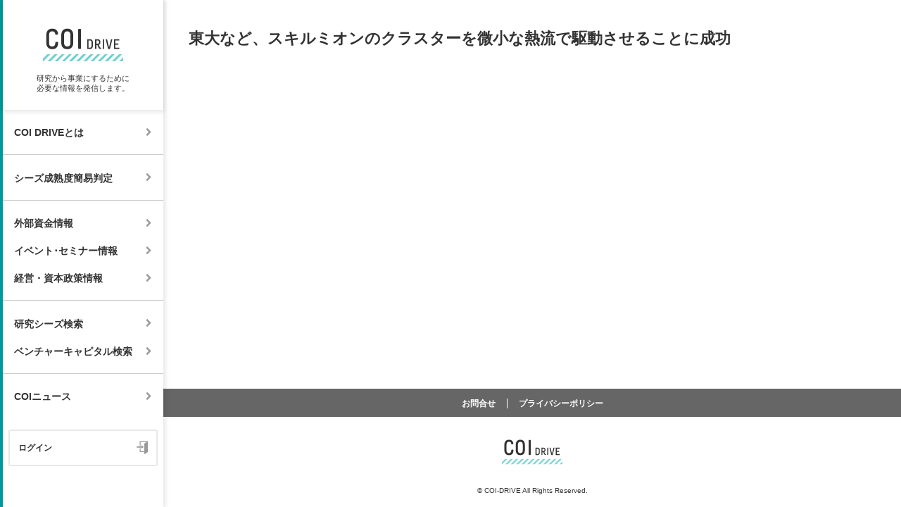

--- FILE ---
content_type: text/html; charset=UTF-8
request_url: https://coi-drive.net/trend-news/20210825201510/
body_size: 4117
content:
<!DOCTYPE html>
<html lang="ja">
<head>
<meta name="viewport" content="width=1024">
<meta charset="utf-8" />
<title>東大など、スキルミオンのクラスターを微小な熱流で駆動させることに成功 | COI DRIVE</title>
<link rel="stylesheet" type="text/css" href="https://coi-drive.net/wp/wp-content/themes/coi-drive/css/pc.css?ver=2022032901">
<link rel="stylesheet" type="text/css" href="https://coi-drive.net/wp/wp-content/themes/coi-drive/css/print.css?ver=2022032901" media="print" />
<link href="https://fonts.googleapis.com/css?family=Noto+Sans+JP:100,300,400,500,700,900&amp;subset=japanese" rel="stylesheet"> 
<script type="text/javascript">
<!--
var isSmartphone = false;
// -->
</script>
<!--[if lt IE 9]>
<link rel="stylesheet" type="text/css" href="https://coi-drive.net/wp/wp-content/themes/coi-drive/css/ie.css?ver=2022032901">
<script src="https://coi-drive.net/wp/wp-content/themes/coi-drive/js/html5shiv-printshiv.js"></script>
<![endif]-->
<link rel="alternate" type="application/rss+xml" title="COI DRIVE RSS Feed" href="https://coi-drive.net/feed/" />
<link rel="alternate" type="application/atom+xml" title="COI DRIVE Atom Feed" href="https://coi-drive.net/feed/atom/" /> 

<link rel="shortcut icon" href="https://coi-drive.net/favicon.ico" type="image/vnd.microsoft.icon" />
<link rel="icon" href="https://coi-drive.net/favicon.ico" type="image/vnd.microsoft.icon" />
<link rel="apple-touch-icon-precomposed" href="https://coi-drive.net/apple-touch-icon-precomposed.png">
<link rel="apple-touch-icon" href="https://coi-drive.net/apple-touch-icon.png">

<meta name='robots' content='max-image-preview:large' />
<link rel='dns-prefetch' href='//www.google.com' />
<link rel='dns-prefetch' href='//s.w.org' />
		<script type="text/javascript">
			window._wpemojiSettings = {"baseUrl":"https:\/\/s.w.org\/images\/core\/emoji\/13.1.0\/72x72\/","ext":".png","svgUrl":"https:\/\/s.w.org\/images\/core\/emoji\/13.1.0\/svg\/","svgExt":".svg","source":{"concatemoji":"https:\/\/coi-drive.net\/wp\/wp-includes\/js\/wp-emoji-release.min.js?ver=5.8.12"}};
			!function(e,a,t){var n,r,o,i=a.createElement("canvas"),p=i.getContext&&i.getContext("2d");function s(e,t){var a=String.fromCharCode;p.clearRect(0,0,i.width,i.height),p.fillText(a.apply(this,e),0,0);e=i.toDataURL();return p.clearRect(0,0,i.width,i.height),p.fillText(a.apply(this,t),0,0),e===i.toDataURL()}function c(e){var t=a.createElement("script");t.src=e,t.defer=t.type="text/javascript",a.getElementsByTagName("head")[0].appendChild(t)}for(o=Array("flag","emoji"),t.supports={everything:!0,everythingExceptFlag:!0},r=0;r<o.length;r++)t.supports[o[r]]=function(e){if(!p||!p.fillText)return!1;switch(p.textBaseline="top",p.font="600 32px Arial",e){case"flag":return s([127987,65039,8205,9895,65039],[127987,65039,8203,9895,65039])?!1:!s([55356,56826,55356,56819],[55356,56826,8203,55356,56819])&&!s([55356,57332,56128,56423,56128,56418,56128,56421,56128,56430,56128,56423,56128,56447],[55356,57332,8203,56128,56423,8203,56128,56418,8203,56128,56421,8203,56128,56430,8203,56128,56423,8203,56128,56447]);case"emoji":return!s([10084,65039,8205,55357,56613],[10084,65039,8203,55357,56613])}return!1}(o[r]),t.supports.everything=t.supports.everything&&t.supports[o[r]],"flag"!==o[r]&&(t.supports.everythingExceptFlag=t.supports.everythingExceptFlag&&t.supports[o[r]]);t.supports.everythingExceptFlag=t.supports.everythingExceptFlag&&!t.supports.flag,t.DOMReady=!1,t.readyCallback=function(){t.DOMReady=!0},t.supports.everything||(n=function(){t.readyCallback()},a.addEventListener?(a.addEventListener("DOMContentLoaded",n,!1),e.addEventListener("load",n,!1)):(e.attachEvent("onload",n),a.attachEvent("onreadystatechange",function(){"complete"===a.readyState&&t.readyCallback()})),(n=t.source||{}).concatemoji?c(n.concatemoji):n.wpemoji&&n.twemoji&&(c(n.twemoji),c(n.wpemoji)))}(window,document,window._wpemojiSettings);
		</script>
		<style type="text/css">
img.wp-smiley,
img.emoji {
	display: inline !important;
	border: none !important;
	box-shadow: none !important;
	height: 1em !important;
	width: 1em !important;
	margin: 0 .07em !important;
	vertical-align: -0.1em !important;
	background: none !important;
	padding: 0 !important;
}
</style>
	<link rel='stylesheet' id='wp-block-library-css'  href='https://coi-drive.net/wp/wp-includes/css/dist/block-library/style.min.css?ver=5.8.12' type='text/css' media='all' />
<link rel='stylesheet' id='bbp-default-css'  href='https://coi-drive.net/wp/wp-content/plugins/bbpress/templates/default/css/bbpress.min.css?ver=2.6.9' type='text/css' media='all' />
<link rel='stylesheet' id='contact-form-7-css'  href='https://coi-drive.net/wp/wp-content/plugins/contact-form-7/includes/css/styles.css?ver=5.5.3' type='text/css' media='all' />
<link rel='stylesheet' id='flexslider-css'  href='https://coi-drive.net/wp/wp-content/themes/coi-drive/css/flexslider.css?ver=2022032901' type='text/css' media='screen' />
<link rel='stylesheet' id='photoswipe-css'  href='https://coi-drive.net/wp/wp-content/themes/coi-drive/css/photoswipe.css?ver=2022032901' type='text/css' media='screen' />
<link rel='stylesheet' id='photoswipe-skin-css'  href='https://coi-drive.net/wp/wp-content/themes/coi-drive/css/photoswipe-skin/default-skin.css?ver=2022032901' type='text/css' media='screen' />
<script type='text/javascript' src='https://coi-drive.net/wp/wp-includes/js/jquery/jquery.min.js?ver=3.6.0' id='jquery-core-js'></script>
<script type='text/javascript' src='https://coi-drive.net/wp/wp-includes/js/jquery/jquery-migrate.min.js?ver=3.3.2' id='jquery-migrate-js'></script>
<script type='text/javascript' src='https://coi-drive.net/wp/wp-content/themes/coi-drive/js/jquery.easing.1.3.js?ver=2022032901' id='easing-js'></script>
<script type='text/javascript' src='https://coi-drive.net/wp/wp-content/themes/coi-drive/js/jquery.flexslider-min.js?ver=2022032901' id='flexslider-js'></script>
<script type='text/javascript' src='https://coi-drive.net/wp/wp-content/themes/coi-drive/js/photoswipe.min.js?ver=2022032901' id='photoswipe-js'></script>
<script type='text/javascript' src='https://coi-drive.net/wp/wp-content/themes/coi-drive/js/photoswipe-ui-default.min.js?ver=2022032901' id='photoswipe-ui-js'></script>
<script type='text/javascript' src='https://coi-drive.net/wp/wp-content/themes/coi-drive/js/functions.js?ver=2022032901' id='functions-js'></script>
<link rel="https://api.w.org/" href="https://coi-drive.net/wp-json/" /><link rel='shortlink' href='https://coi-drive.net/?p=28344' />
<link rel="alternate" type="application/json+oembed" href="https://coi-drive.net/wp-json/oembed/1.0/embed?url=https%3A%2F%2Fcoi-drive.net%2Ftrend-news%2F20210825201510%2F" />
<link rel="alternate" type="text/xml+oembed" href="https://coi-drive.net/wp-json/oembed/1.0/embed?url=https%3A%2F%2Fcoi-drive.net%2Ftrend-news%2F20210825201510%2F&#038;format=xml" />
<!-- Global site tag (gtag.js) - Google Analytics -->
<script async src="https://www.googletagmanager.com/gtag/js?id=G-SFF1TMVFVT"></script>
<script>
  window.dataLayer = window.dataLayer || [];
  function gtag(){dataLayer.push(arguments);}
  gtag('js', new Date());

  gtag('config', 'G-SFF1TMVFVT');
</script>
</head>

<body>
<div id="body">
<div id="header-container">
	<header class="global">
		<div id="logo"><a href="https://coi-drive.net/">
			<h1><img src="https://coi-drive.net/wp/wp-content/themes/coi-drive/images/pc/logo.svg?ver=2022032901" alt="COI DRIVE"></h1>
			<div id="tagline">研究から事業にするために必要な情報を発信します。</div>
		</a></div>
		<nav>
			<div id="nav-container">
				<ul class="about"><li id="nav-about"><a href="https://coi-drive.net/about/"><span>COI DRIVEとは</span></a></li></ul>
				<ul class="trl-and-forum"><li id="nav-determining"><a href="https://coi-drive.net/determining/"><span>シーズ成熟度簡易判定</span></a></li></ul>
				<ul class="informaions"><li id="nav-external-funds"><a href="https://coi-drive.net/external-funds/"><span>外部資金情報</span></a></li><li id="nav-events-seminars"><a href="https://coi-drive.net/events-seminars/"><span>イベント･セミナー情報</span></a></li><li id="nav-capital-policies"><a href="https://coi-drive.net/capital-policies/"><span>経営・資本政策情報</span></a></li></ul>
				<ul class="searches"><li id="nav-seeds-search"><a href="https://coi-drive.net/seeds-search/"><span>研究シーズ検索</span></a></li><li id="nav-vc-search"><a href="https://coi-drive.net/vc-search/"><span>ベンチャーキャピタル検索</span></a></li></ul>
				<ul class="news"><li id="nav-coi-news"><a href="https://coi-drive.net/coi-news/"><span>COIニュース</span></a></li></ul>
				<p id="login"><a href="https://coi-drive.net/login/"><span>ログイン</span><i><img src="https://coi-drive.net/wp/wp-content/themes/coi-drive/images/pc/login.svg" alt=""></i></a></p>
			</div>
		</nav>
	</header>
</div>
<div id="content-container">
<div id="20210825201510" class="container">
	<article id="single-container" class="content">
		<header>
			<h1>東大など、スキルミオンのクラスターを微小な熱流で駆動させることに成功</h1>
		</header>
		<div id="article-body">
		</div>
	</article>
</div>
	

<footer class="global">
	<div id="footer-content">
		<ul><li>
	<a href="https://coi-drive.net/contact/">お問合せ</a>
</li><li>
	<a href="https://coi-drive.net/privacy-policy/">プライバシーポリシー</a>
</li></ul>
		<h1><img src="https://coi-drive.net/wp/wp-content/themes/coi-drive/images/pc/logo.svg?ver=2022032901" alt=""></h1>
		<div id="copyright"><small><i>&copy;</i> COI-DRIVE All Rights Reserved.</small></div>
	</div>
</footer>
</div>
</div>
<script type='text/javascript' src='https://coi-drive.net/wp/wp-includes/js/dist/vendor/regenerator-runtime.min.js?ver=0.13.7' id='regenerator-runtime-js'></script>
<script type='text/javascript' src='https://coi-drive.net/wp/wp-includes/js/dist/vendor/wp-polyfill.min.js?ver=3.15.0' id='wp-polyfill-js'></script>
<script type='text/javascript' id='contact-form-7-js-extra'>
/* <![CDATA[ */
var wpcf7 = {"api":{"root":"https:\/\/coi-drive.net\/wp-json\/","namespace":"contact-form-7\/v1"}};
/* ]]> */
</script>
<script type='text/javascript' src='https://coi-drive.net/wp/wp-content/plugins/contact-form-7/includes/js/index.js?ver=5.5.3' id='contact-form-7-js'></script>
<script type='text/javascript' id='google-invisible-recaptcha-js-before'>
var renderInvisibleReCaptcha = function() {

    for (var i = 0; i < document.forms.length; ++i) {
        var form = document.forms[i];
        var holder = form.querySelector('.inv-recaptcha-holder');

        if (null === holder) continue;
		holder.innerHTML = '';

         (function(frm){
			var cf7SubmitElm = frm.querySelector('.wpcf7-submit');
            var holderId = grecaptcha.render(holder,{
                'sitekey': '6LeeVtcUAAAAAJkHy33lyoPswb6_VX8A4iOGgIoG', 'size': 'invisible', 'badge' : 'bottomright',
                'callback' : function (recaptchaToken) {
					if((null !== cf7SubmitElm) && (typeof jQuery != 'undefined')){jQuery(frm).submit();grecaptcha.reset(holderId);return;}
					 HTMLFormElement.prototype.submit.call(frm);
                },
                'expired-callback' : function(){grecaptcha.reset(holderId);}
            });

			if(null !== cf7SubmitElm && (typeof jQuery != 'undefined') ){
				jQuery(cf7SubmitElm).off('click').on('click', function(clickEvt){
					clickEvt.preventDefault();
					grecaptcha.execute(holderId);
				});
			}
			else
			{
				frm.onsubmit = function (evt){evt.preventDefault();grecaptcha.execute(holderId);};
			}


        })(form);
    }
};
</script>
<script type='text/javascript' async defer src='https://www.google.com/recaptcha/api.js?onload=renderInvisibleReCaptcha&#038;render=explicit&#038;hl=ja' id='google-invisible-recaptcha-js'></script>
<script type='text/javascript' src='https://coi-drive.net/wp/wp-includes/js/wp-embed.min.js?ver=5.8.12' id='wp-embed-js'></script>
</body>
</html>

--- FILE ---
content_type: text/css
request_url: https://coi-drive.net/wp/wp-content/themes/coi-drive/css/pc.css?ver=2022032901
body_size: 15733
content:
@charset "utf-8";





/**
 * font
 * 
 */
@font-face {
	font-family: 'fontello';
	src: url('../font/fontello.eot?4387305');
	src: url('../font/fontello.eot?4387305#iefix') format('embedded-opentype'),  
		 url('../font/fontello.woff2?4387305') format('woff2'),  
		 url('../font/fontello.woff?4387305') format('woff'),  
		 url('../font/fontello.ttf?4387305') format('truetype'),  
		 url('../font/fontello.svg?4387305#fontello') format('svg');
	font-weight: normal;
	font-style: normal;
}





/**
 * Global
 * 
 */
* {
	margin: 0;
	padding: 0;
}
html, body {
	height: 100%;
}
body {
	background: #fff;
	color: #333;
	font-size: 14px;
	line-height: 1.6;
	font-family: 'Hiragino Sans', 'ヒラギノ角ゴ ProN W3', 'Hiragino Kaku Gothic ProN', 'メイリオ', Meiryo, sans-serif;
	/* font-family: -apple-system, BlinkMacSystemFont, 'Hiragino Sans', 'Hiragino Kaku Gothic ProN', '游ゴシック  Medium', meiryo, sans-serif; */
	-moz-osx-font-smoothing: grayscale;
	-webkit-font-smoothing: antialiased;
	-webkit-text-size-adjust: 100%;
}
img {
	border: 0;
}
img, input, textarea {
	vertical-align: bottom;
}
figure img {
	width: 100%;
	height: auto;
}
hr {
	border-top: 1px dotted #8c8b8b;
	color: #FFFFFF;
}
em {
	font-style: normal;
}
a:link, 
a:visited {
	color: #333;
	text-decoration: none;
	outline: none;
}
a, a img, a::after, a span, 
label, label img, input, button,
section {
	transition: background-color .2s ease, border-color .2s ease, color .2s ease, opacity .2s ease, text-decoration .2s ease;
}
i, address {
	font-style: normal;
}
b {
	font-weight: normal;
	font-style: normal;
}


a[target="_blank"] i {
	display: inline-block;
	margin-left: 8px;
}
a[target="_blank"] i svg {
	stroke: #666;
	vertical-align: baseline;
}
/*a[target="_blank"]:hover i svg {
	stroke: #099;
}*/
a[target="_blank"] i img {
	vertical-align: baseline;
}





/**
 * #body
 * 
 */
#body {
	position: relative;
	min-height: 100%;
}
#body::after {
	content: '';
	display: block;
	clear: both;
}
#body #header-container {
	overflow: hidden;
	position: absolute;
	top: 0;
	z-index: 10;
	box-sizing: border-box;
	width: 232px;
	min-height: 100%;
	height: 100%;
	border-left: 4px solid #009999;
	box-shadow: 2px 0px 6px 1px rgba(0, 0, 0, 0.1);
}
#body #content-container {
	position: relative;
	box-sizing: border-box;
	margin-left: 232px;
	min-height: 100vh;
	height: 100%;
}





/**
 * header.global
 * 
 */
header.global {
	width: 228px;
}
header.global.fixed {
	position: fixed;
}
header.global #logo {
	padding: 40px 0 24px;
	box-shadow: 0px 2px 6px 1px rgba(0, 0, 0, 0.1);
	font-size: 16px;
	text-align: center;
}
header.global #logo a {
	display: block;
}
header.global #logo h1 {
	line-height: 1;
}
header.global #logo h1 img {
	width: 114px;
	height: 48px;
}
header.global #logo #tagline {
	margin: 16px auto 0;
	width: 12em;
	line-height: 1.3;
	font-size: 11px;
}
header.global nav {
}
header.global nav ul + ul {
	border-top: 1px solid #ccc;
}
header.global nav ul li {
	display: block;
	margin: 24px 16px;
	line-height: 1;
}
header.global nav ul li a {
	position: relative;
	display: block;
	line-height: 1;
	font-size: 14px;
	font-weight: bold;
	vertical-align: middle;
}
header.global nav ul li a span {
	display: inline-block;
	width: calc(100% - 12px);
	vertical-align: middle;
	line-height: 1;
}
header.global nav ul li a::after {
	display: inline-block;
	width: 12px;
	font-family: "fontello";
	font-style: normal;
	font-weight: normal;
	speak: none;
	content: '\e806';
	color: #999;
	text-align: right;
	font-size: 12px;
}
header.global nav ul li a.current, 
header.global nav ul li a:hover, 
header.global nav ul li a.current::after, 
header.global nav ul li a:hover::after {
	color: #009999;
}
header.global nav #login {
	margin: 40px 8px;
}
header.global nav #login a {
	display: block;
	position: relative;
	padding: 0 12px;
	border: 2px solid #e8e8e8;
	border-radius: 3px;
	font-size: 12px;
	font-weight: bold;
}
header.global nav #login a span {
	line-height: 48px;
}
header.global nav #login a i {
	display: block;
	position: absolute;
	top: 50%;
	right: 12px;
	transform: translateY(-50%);
	width: 16px;
	height: 20px;
	background: url("../images/pc/login-hover.svg") no-repeat 0 0;
}
header.global nav #login a:hover, 
header.global nav #login a.current {
	border: 2px solid #66cccc;
	color: #009999;
}
header.global nav #login a:hover i img, 
header.global nav #login a.current i img {
	opacity: 0;
}





/**
 * footer
 * 
 */
footer.global {
	margin-top: -168px;
	width: 100%;
	height: 168px;
}
footer.global ul {
	background-color: #666;
	text-align: center;
	line-height: 40px;
}
footer.global ul li {
	display: inline-block;
}
footer.global ul li + li a {
	border-left: 1px solid #fff;
}
footer.global ul li a {
	padding: 0 16px;
	line-height: 1;
	color: #fff;
	font-size: 12px;
	font-weight: bold;
}
footer.global ul li a:hover, 
footer.global ul li a.current {
	color: #009999;
}
footer.global h1 {
	margin: 32px 0;
	line-height: 1;
	text-align: center;
}
footer.global h1 img {
	width: auto;
	height: 36px;
}
footer.global #copyright {
	text-align: center;
	line-height: 1;
	font-size: 10px;
}
footer.global #copyright small {
	font-size: 10px;
}





/**
 * .container
 * 
 */
.container {
	opacity: 0;
	box-sizing: border-box;
	padding-bottom: 264px;
	min-height: 100vh;
}





/**
 * .content
 * 
 */
.content {
	margin: 0 auto;
	max-width: calc(100% - 64px);
}

@media only screen and (min-width: 1272px) {
	.content {
		max-width: 976px;
	}
}





/**
 * #home
 * 
 */
#home {
}
/*#home #cover {
	border-bottom: 2px solid #66cccc;
}*/
#home #about {
	margin-top: 32px;
}
#home #about .content {
	display: flex;
	justify-content: space-between;
	align-items: flex-end;
	position: relative;
	padding: 32px 0;
	box-sizing: border-box;
}
#home #about .content > div h1 {
	color: #009999;
	line-height: 1.4;
	font-size: 34px;
}
#home #about .content > div .lead {
	margin-top: 32px;
	font-size: 16px;
	word-break: keep-all;
}
#home #about .content > figure {
	position: absolute;
	z-index: -1;
	top: 0;
	width: 100%;
	height: 100%;
	opacity: 0.25;
}
#home #about .content > figure img {
	object-fit: contain;
	width: 100%;
	height: 104%;
	object-position: 88% 0;
}
#home #about .content .link-to {
	/*width: calc((100% - 48px) / 3);*/
	width: calc(100% / 3);
	/*width: calc((100% - 16px) * 0.38);*/
}
#home #about .content .link-to a {
	display: block;
	background-color: #fff;
	border: 2px solid #099;
	border-radius: 2px;
	color: #009999;
	line-height: 40px;
	font-size: 14px;
	font-weight: bold;
	text-align: center;
}
#home #about .content .link-to a:hover {
	background-color: #099;
	color: #fff;
}

#home #trl-and-forum {
	margin-top: 32px;
}
#home #trl-and-forum .content {
	display: flex;
}
#home #trl-and-forum section {
	display: inline-block;
	vertical-align: top;
	box-sizing: border-box;
	overflow: hidden;
	border-radius: 4px;
	height: 160px;
}
#home #trl-and-forum section > a {
	display: block;
	color: #fff;
}
#home #trl-and-forum #trl {
	position: relative;
	width: calc((100% - 16px) * 0.62);
}
#home #trl-and-forum #trl > a {
	box-sizing: border-box;
	padding: 32px 24px 16px 120px;
	background: #009999 url("../images/pc/home-trl-icon.svg") no-repeat 32px 32px;
	height: 100%;
}
#home #trl-and-forum #trl > a:hover {
	background-color: #008787;
}
#home #trl-and-forum #forum {
	margin-left: 16px;
	width: calc((100% - 16px) * 0.38);
}
#home #trl-and-forum #forum > a {
	padding: 32px 24px 24px 24px;
	background-color: #3399cc;
	/*height: 100%;*/
}
#home #trl-and-forum #forum > a:hover {
	background-color: #3399cc;
}
#home #trl-and-forum section h1 {
	text-align: center;
	line-height: 1;
	font-size: 25px
}
#home #trl-and-forum #forum h1 {
	padding-left: 64px;
	background: url("../images/pc/home-forum-icon.svg") no-repeat 0 0;
}
#home #trl-and-forum #forum h1 span {
	display: block;
	margin-bottom: 8px;
	font-size: 17px;
}
#home #trl-and-forum section .link-to {
	border-radius: 2px;
}
#home #trl-and-forum section .link-to span {
	display: block;
	background-color: #fff;
	border-radius: 2px;
	line-height: 32px;
	font-size: 17px;
	font-weight: bold;
	text-align: center;
}
#home #trl-and-forum section:not(#forum) a:hover .link-to span {
	background-color: transparent;
}
#home #trl-and-forum #trl .link-to {
	margin-top: 12px;
	background: #fff url("../images/pc/home-trl-hover.svg") no-repeat 0 0;
}
#home #trl-and-forum #trl .link-to span {
	color: #009999;
}
#home #trl-and-forum #trl #to-scale {
	position: absolute;
	z-index: 10;
	right: 24px;
	bottom: 24px;
	line-height: 1;
}
#home #trl-and-forum #trl #to-scale a {
	position: relative;
	padding-right: 16px;
	color: #fff;
	font-size: 14px;
	font-weight: bold;
}
#home #trl-and-forum #trl #to-scale a::after {
	display: inline-block;
	position: absolute;
	top: 50%;
	right: 0;
	transform: translateY(-50%);
	width: 12px;
	font-family: "fontello";
	font-style: normal;
	font-weight: normal;
	speak: none;
	content: '\e806';
	color: #fff;
	text-align: right;
	font-size: 14px;
}
#home #trl-and-forum #forum .link-to {
	margin-top: 20px;
	background: #fff url("../images/pc/home-forum-hover.svg") no-repeat 0 0;
}
#home #trl-and-forum #forum .link-to span {
	color: #3399cc;
}


#home #informations {
	margin-top: 24px;
}
#home #informations .content {
	border: 2px solid #66cccc;
	border-radius: 4px;
}
#home #informations section {
	display: inline-block;
	vertical-align: top;
	box-sizing: border-box;
	width: calc(100% / 3);
}
@media only screen and (min-width: 1200px) {
	#home #informations section a {
		background-position: calc(100% - 24px) 15px;
		background-repeat: no-repeat;
		background-size: auto 26px;
	}
	#home #informations #external-funds a {
		background-image: url("../images/pc/external-funds.png");
	}
	#home #informations #events-seminars a {
		background-image: url("../images/pc/events-seminars.png");
	}
	#home #informations #capital-policies a {
		background-image: url("../images/pc/capital-policies.png");
	}
}
#home #informations section + section {
	border-left: 1px solid #66cccc;
}
#home #informations section a {
	display: block;
	padding: 24px 24px 16px;
}
#home #informations section h1 {
	color: #009999;
	line-height: 1;
	font-size: 18px;
}
#home #informations section .excerpt {
	margin-top: 8px;
	line-height: 1.3;
	font-size: 12px;
}
#home #informations section .link-to {
	margin-top: 8px;
	background-color: #fff;
	background-position: 0 0;
	background-repeat: no-repeat;
}
#home #informations #external-funds .link-to {
	background-image: url("../images/pc/external-funds-hover.svg");
}
#home #informations #events-seminars .link-to {
	background-image: url("../images/pc/events-seminars-hover.svg");
}
#home #informations #capital-policies .link-to {
	background-image: url("../images/pc/capital-policies-hover.svg");
}
#home #informations section .link-to span {
	display: block;
	background-color: #fff;
	border: 1px solid #ccc;
	border-radius: 2px;
	color: #009999;
	line-height: 28px;
	font-size: 12px;
	font-weight: bold;
	text-align: center;
}
#home #informations section a:hover {
	background-color: #f7f7f7;
}
#home #informations section a:hover .link-to span {
	background-color: transparent;
}


#home #searches {
	margin-top: 24px;
}
#home #searches section {
	display: inline-block;
	vertical-align: top;
	box-sizing: border-box;
	width: calc((100% - 16px) / 2);
	background: #ebebeb url("../images/pc/searches-hover.svg") no-repeat 0 0;
	border-radius: 4px;
}
#home #searches section + section {
	margin-left: 16px;
}
#home #searches section a {
	display: block;
	position: relative;
	padding: 24px 72px 24px 24px;
	background-color: #ebebeb;
	border-radius: 4px;
}
#home #searches section a::after {
	display: block;
	position: absolute;
	content: url("../images/pc/search-icon.svg");
	top: 50%;
	right: 24px;
	transform: translateY(-50%);
	width: 24px;
	height: 24px;
}
#home #searches section a:hover {
	background-color: transparent;
}
#home #searches section h1 {
	line-height: 1;
	font-size: 18px;
}
#home #searches section .excerpt {
	margin-top: 8px;
	line-height: 1.3;
	font-size: 12px;
}


#home .news {
	margin-top: 54px;
}
#home .news h1 {
	margin-bottom: 16px;
	line-height: 1;
	font-size: 18px;
	text-align: center;
}
#home #coinews h1 {
}
#home #trendnews h1 {
	color: #666;
}
#home .news h1 span {
	display: inline-block;
	padding-bottom: 8px;
}
#home #coinews h1 span {
	border-bottom: 2px solid #009999;
}
#home #trendnews h1 span {
	border-bottom: 2px solid #666;
}
#home .news .news-body {
	/*padding: 28px 0;*/
	/*padding: 24px;*/
}
/*#home #coinews .news-body .wrapper {
	background-color: #e5f3f3;
}*/
/*#home #trendnews .news-body .wrapper {
	background-color: #f2f2f2;
}*/
/*#home #coinews .news-body .wrapper {
	margin-top: 1px;
	padding: 24px 0;
}
#home #coinews h2 {
	overflow: hidden;
	margin: 0 24px 16px;
	padding: 0 0 8px;
	border-bottom: 1px dotted #666;
	line-height: 1;
	font-size: 13px;
}
#home #coinews h2 a {
	display: inline-block;
	float: right;
	margin-left: 24px;
	font-size: 11px;
	font-weight: normal;
}*/
/*#home .news ul {
	padding: 0 24px;
	font-size: 13px;
}
#home .news ul li {
	display: block;
}
#home .news ul li + li {
	margin-top: 16px;
}
#home .news a:hover {
	color: #009999;
}
#home #coinews ul li dl {
}
#home .news ul li dt, 
#home .news ul li dd {
	display: inline-block;
	vertical-align: top;
}
#home .news ul li dl dt {
	width: 7em;
}
#home .news ul li dl dd {
	max-width: calc(100% - 7em);
}*/

#home #coinews a[target="_blank"] i {
	display: inline-block;
	margin-left: 8px;
}
#home #coinews a[target="_blank"] i svg {
	stroke: #666;
	vertical-align: baseline;
}
#home #coinews a[target="_blank"]:hover i svg {
	stroke: #099;
}
#home #coinews ul li a[target="_blank"] dd i img {
	vertical-align: baseline;
}

#home #coinews a:hover {
	color: #099;
}
#home #trendnews a:hover {
	color: #666;
}
#home .news .news-body {
	padding: 24px 0;
}
#home #coinews .news-body {
	background-color: #e5f3f3;
}
#home #trendnews .news-body {
	background-color: #f2f2f2;
}
#home .news .news-body .content .wrapper {
	margin-top: -16px;
	margin-left: -16px;
}
#home .news .news-body .content .wrapper .news-section {
	box-sizing: border-box;
	display: inline-block;
	vertical-align: top;
	margin-top: 16px;
	margin-left: 16px;
	padding: 16px 16px 8px;
	width: calc((100% - 48px) / 3);
	background-color: #fff;
}
#home .news .news-body .content .wrapper .news-section h2 {
	padding-left: 8px;
	border-left: 4px dotted #099;
	line-height: 1.4;
	font-size: 14px;
	font-weight: bold;
}
#home #trendnews .news-body .content .wrapper .news-section h2 {
	border-left-color: #666;
}

#home .news .news-body .content .wrapper .news-section p {
	line-height: 1;
	font-size: 11px;
}
#home .news .news-body .content .wrapper .news-section .published {
	padding: 8px 0;
}
#home .news .news-body .content .wrapper .news-section .sited {
	margin-top: 8px;
	padding-top: 8px;
	border-top: 1px solid #ebebeb;
	text-align: right;
}





/**
 * #
 * 
 */
.container .content > header {
	margin-bottom: 24px;
	padding-top: 40px;
}
.container .content > header h1 {
	line-height: 30px;
	font-size: 22px;
}
.container .content > header h1 i {
	display: inline-block;
	vertical-align: middle;
	margin-right: 16px;
}


.container article > #descripton,
.container #article-body #descripton {
	margin: 28px 0 40px;
	/*width: calc(100% * 560 / 728);*/
}



/**
 * #about
 * 
 */
#about {
}
#about article > header {
	padding-bottom: 22px;
	border-bottom: 1px solid #099;
}
#about #article-body {
	overflow: hidden;
	margin-top: 48px;
}
#about #conceptual-diagram {
	float: right;
	width: 400px;
}
#about .enlarge figcaption {
	margin-top: 8px;
	color: #555;
	line-height: 1;
	font-size: 11px;
	text-align: right;
}
#about .enlarge figcaption i {
	margin-right: 4px;
}
#about .enlarge figcaption img {
	width: auto;
	height: 12px;
}
#about .enlarge a > img {
	transition: all 500ms ease-in-out;
}
#about .enlarge a:hover > img {
	transform: scale(1.02);
}
#about #catchphrase {
	color: #009999;
	line-height: 1.4;
	font-size: 36px;
}
#about #lead {
	margin-top: 32px;
	font-size: 16px;
	word-break: keep-all;
}
#about #support {
	margin-top: 32px;
	color: #099;
	counter-reset: item;
	list-style-type: none;
}
#about #support li {
	font-size: 24px;
	font-weight: 500;
	display: flex;
	align-items: center;
	line-height: 1;
}
#about #support li::before {
	display: inline-block;
	counter-increment: item;
	content: counter(item);
	margin-right: 8px;
	font-size: 44px;
	font-weight: 600;
}
#about #support li + li {
	margin-top: 16px;
}
#about #support li em {
	display: inline-block;
	position: relative;
}
#about #support li em::after {
	content: '';
	border-bottom: 8px solid #fff100;
	position: absolute;
	width: 100%;
	bottom: -2px;
	left: 0;
	z-index: -10;
}
#about #subjects {
	margin-top: 56px;
}
#about #subjects h2 {
	margin-bottom: 28px;
	line-height: 1;
	text-align: center;
	font-size: 24px;
	letter-spacing: 0.03em;
}
#about #subjects h2::before, 
#about #subjects h2::after {
	content: '/';
	display: inline-block;
	font-size: 30px;
	font-weight: normal;
}
#about #subjects h2::before {
	margin-right: 8px;
	transform: scale(-1, 1);
}
#about #subjects h2::after {
	margin-left: 8px;
}
#about #subjects #subjects-wrapper {
	display: flex;
	justify-content: space-between;
}
#about #subjects #subjects-wrapper dl {
	flex-basis: calc((100% - 72px) / 4);
	flex-shrink: 0;
	display: flex;
	flex-direction: column;
	justify-content: space-between;
	text-align: center;
}
#about #subjects #subjects-wrapper dl dd.subject {
	flex-grow: 2;
	padding: 12px 32px;
	border: 1px solid #333;
	border-radius: 48px;
	word-break: keep-all;
	font-size: 16px;
	font-weight: 600;
	display: flex;
	align-items: center;
}
#about #subjects #subjects-wrapper dl dd.illust {
	position: relative;
	padding-top: calc(100% * 152 / 180 - 20px);
}
#about #subjects #subjects-wrapper dl dd.illust img {
	position: absolute;
	top: -20px;
	left: 0;
	z-index: 20;
	width: 100%;
	height: auto;
}
#about #subjects #subjects-wrapper dl:nth-of-type(2) dd.illust img {
	left: 12px;
}
#about #subjects #subjects-wrapper dl dt {
	margin-top: 4px;
}
#about #subjects #subjects-wrapper dl dt span {
	position: relative;
	font-size: 16px;
	font-weight: 600;
	letter-spacing: 0.4em;
	padding-left: 0.4em;
}
#about #subjects #subjects-wrapper dl:nth-of-type(1) dt span {
	left: -12px;
}
#about #subjects #subjects-wrapper dl:nth-of-type(2) dt span {
	left: 6px;
}
#about #subjects #subjects-wrapper dl:nth-of-type(3) dt span {
	left: 8px;
}
#about #subjects #subjects-wrapper dl:nth-of-type(4) dt span {
	left: -18px;
}
#about #description {
	margin-top: 80px;
	padding: 24px 56px;
	background-color: #efefef;
	border-radius: 12px;
}
#about #description h1, 
#about #description h2 {
	margin-bottom: 8px;
	color: #099;
	line-height: 1;
	font-size: 20px;
}
#about #description h1 {
}
#about #description h2 {
	margin-top: 24px;
}
#about #description p {
	font-size: 15px;
}
#about #description em {
	display: block;
	margin-top: 8px;
	font-size: 13px;
}
#about #vision-hub {
	margin-top: 80px;
}
#about #vision-hub h1 {
	color: #099;
	font-size: 28px;
}
#about .download {
	margin-top: 80px;
}
#about .download a {
	display: inline-block;
	padding: 0 16px;
	background-color: #f2f2f2;
	line-height: 40px;
}
#about .download a span, 
#about .download a i {
	display: inline-block;
}
#about .download a i {
	margin-left: 8px;
}
#about .download a i img {
	vertical-align: baseline;
}

@media only screen and (max-width: 1280px) {
	#about #lead {
		word-break: normal;
	}
}


/**
 * #trl-determining
 * 
 */
#trl-determining {}
#trl-determining #description {
	margin-bottom: 12px;
}
#trl-determining #questions > div {
	border-top: 1px solid #ccc;
	border-bottom: 1px solid #ccc;
}
#trl-determining #questions dl {
	overflow: hidden;
	padding: 16px 0;
}
#trl-determining #questions dl + dl {
	border-top: 1px dashed #ccc;
}
#trl-determining #questions dl dt, 
#trl-determining #questions dl dd {
	display: inline-block;
	vertical-align: middle;
}
#trl-determining #questions dl dt {
	margin-right: 16px;
	width: 32px;
	background-color: #009999;
	border-radius: 16px;
	color: #fff;
	line-height: 32px;
	text-align: center;
	font-size: 12px;
	font-weight: bold;
}
#trl-determining #questions dl dd.question {
	width: calc(100% - 176px);
	/*width: calc(100% - 240px);*/
}
#trl-determining #questions dl dd.answer {
	overflow: hidden;
	box-sizing: border-box;
	/*margin: 0 32px;*/
	background-color: #ededed;
	border: 1px solid #ccc;
	border-radius: 4px;
	width: 128px;
}
#trl-determining #questions dl dd.answer input[type="radio"] {
	display: none;
}
#trl-determining #questions dl dd.answer label {
	display: inline-block;
	width: calc((100% - 1px) / 2);
	text-align: center;
	line-height: 40px;
	color: #999;
	font-size: 13px;
	font-weight: bold;
	cursor: pointer;
}
#trl-determining #questions dl dd.answer label.no {
	border-left: 1px solid #ccc;
}
#trl-determining #questions dl dd.answer label:hover,
#trl-determining #questions dl dd.answer input[type="radio"]:checked + label {
	background-color: #009999;
	color: #fff;
}
#trl-determining #questions #submit {
	margin-top: 16px;
	text-align: right;
}
#trl-determining #questions #submit input {
	display: inline-block;
	/*margin: 0 32px;*/
	width: 128px;
	background-color: #099;
	border: none;
	border-radius: 4px;
	color: #fff;
	height: 40px;
	font: inherit;
	font-size: 15px;
	font-weight: bold;
	text-align: center;
	-webkit-appearance: none;
}
#trl-determining #questions #submit input:hover {
	background-color: #008787;
}





/**
 * #trl-scale
 * 
 */
#trl-scale {}
#trl-scale #trl-result {
	margin-bottom: 24px;
	line-height: 1;
	vertical-align: baseline;
}
#trl-scale #trl-result strong {
	display: inline-block;
	margin: 0 8px;
	padding: 4px 8px;
	border: 2px solid #099;
	font-size: 11px;
	font-weight: bold;
}
#trl-scale #trl-result strong span {
	margin-left: 4px;
	font-size: 19px;
}
#trl-scale #trl-figure {
	position: relative;
	border: 1px solid #ccc;
}
#trl-scale #trl-figure > div > img {
	width: 100%;
	height: auto;
}
#trl-scale #trl-figure ul {
}
#trl-scale #trl-figure ul li {
	display: block;
	position: absolute;
	top: calc(10 / 590 * 100%);
	width: calc(71 / 726 * 100%);
	height: calc(541 / 588 * 100%);
}
#trl-scale #trl-figure ul li.trl-1 {
	left: calc(67 / 728 * 100%);
}
#trl-scale #trl-figure ul li.trl-2 {
	left: calc(140 / 728 * 100%);
}
#trl-scale #trl-figure ul li.trl-3 {
	left: calc(213 / 728 * 100%);
}
#trl-scale #trl-figure ul li.trl-4 {
	left: calc(286 / 728 * 100%);
}
#trl-scale #trl-figure ul li.trl-5 {
	left: calc(359 / 728 * 100%);
}
#trl-scale #trl-figure ul li.trl-6 {
	left: calc(432 / 728 * 100%);
}
#trl-scale #trl-figure ul li.trl-7 {
	left: calc(505 / 728 * 100%);
}
#trl-scale #trl-figure ul li.trl-8 {
	left: calc(578 / 728 * 100%);
}
#trl-scale #trl-figure ul li.trl-9 {
	left: calc(651 / 728 * 100%);
}
#trl-scale #trl-figure ul li a {
	display: block;
	overflow: hidden;
	height: 100%;
	border-radius: 4px 4px 0 0;
}
#trl-scale #trl-figure ul li a img {
	display: block;
	opacity: 0;
	width: 100%;
	height: auto;
}
#trl-scale #trl-figure ul li a:hover, 
#trl-scale #trl-figure ul li a.current {
	background-color: rgba(0, 153, 153, 0.2);
}
#trl-scale #trl-figure ul li a:hover img, 
#trl-scale #trl-figure ul li a.current img {
	opacity: 1;
}


#trl-scale #article-body {
	padding-top: 40px;
}
#trl-scale #article-body section + section {
	margin-top: 24px;
}
#trl-scale #article-body section h1 {
	margin-bottom: 12px;
	padding-left: 6px;
	border-left: 6px solid #099;
	color: #099;
	line-height: 16px;
	font-size: 14px;
}
#trl-scale #article-body section > div + div {
	margin-top: 24px;
}
#trl-scale #article-body section > div h2 {
	font-size: 14px;
}
#trl-scale #article-body section > div h2 i {
	margin-right: 4px;
}
#trl-scale #article-body section > div h2 span {
	border-bottom: 1px solid #333;
}
#trl-scale #article-body section > div .description,
#trl-scale #article-body section > div .links {
	margin-top: 8px;
}
#trl-scale #article-body section > div h3 {
	margin-top: 16px;
	color: #099;
	line-height: 1;
	font-size: 12px;
}
#trl-scale #article-body section > div .candidates .description {
	margin-top: 8px;
}
#trl-scale #article-body section > div .candidates dl + .description {
	margin-top: 16px;
}
#trl-scale #article-body section > div dl {
	margin-top: 8px;
	margin-left: 8px;
	line-height: 1.4;
}
#trl-scale #article-body section > div dl + dl {
	margin-top: 16px;
}
#trl-scale #article-body section > div dl dt {
	margin-bottom: 4px;
	font-weight: bold;
}
#trl-scale #article-body section > div dl dt::before {
	display: inline-block;
	vertical-align: middle;
	width: 14px;
	font-family: "fontello";
	font-style: normal;
	font-weight: normal;
	speak: none;
	content: '\f111';
	font-size: 10px;
	transform: scale(0.6);
}
#trl-scale #article-body section > div dl dd {
	margin-bottom: 8px;
	margin-left: 14px;
}
#trl-scale #article-body section > div dl dd a {
	display: inline-block;
	padding: 0 8px;
	background-color: #f2f2f2;
	line-height: 1.8;
}
#trl-scale #article-body section > div dl dd a i {
	display: inline-block;
	margin-left: 8px;
}
#trl-scale #article-body section > div dl dd a i img {
	vertical-align: baseline;
}


#trl-scale #trl-nav {
	margin-top: 64px;
	padding: 16px;
	border: 1px solid #099;
	border-radius: 2px;
}
#trl-scale #trl-nav h1 {
	margin-bottom: 12px;
	padding-left: 6px;
	color: #099;
	line-height: 16px;
	font-size: 14px;
}
#trl-scale #trl-nav ul {
	
}
#trl-scale #trl-nav ul li {
	display: inline-block;
	width: calc((100% - 64px) / 9);
	text-align: center;
}
#trl-scale #trl-nav ul li + li {
	margin-left: 8px;
}
#trl-scale #trl-nav ul li a {
	display: block;
	background-color: #f2f2f2;
	line-height: 24px;
	font-size: 14px;
}
#trl-scale #trl-nav ul li a span {
	display: inline-block;
	position: relative;
	vertical-align: baseline;
	padding-right: 12px;
}
#trl-scale #trl-nav ul li a span::after {
	display: inline-block;
	position: absolute;
	top: 50%;
	right: 0;
	transform: translateY(-50%);
	width: 12px;
	font-family: "fontello";
	font-style: normal;
	font-weight: normal;
	speak: none;
	content: '\e806';
	color: #666;
	text-align: right;
	font-size: 12px;
}
#trl-scale #trl-nav ul li a:hover, 
#trl-scale #trl-nav ul li a.current {
	background-color: #e6e6e6;
}





/**
 * #forum
 * 
 */
#forum {
}
#forum .content {
	overflow: hidden;
}
#forum #single-container article {
	float: left;
	width: calc(100% * 504 / 728);
	border-top: 1px solid #099;
}

#forum #bbpress-forums {
	/*font-size: 14px;*/
	padding-top: 18px;
}

#forum #bbpress-forums .bbp-pagination {
	overflow: hidden;
	float: none;
}
#forum #bbpress-forums #bbp-topics + .bbp-pagination {
	margin-top: 16px;
}
#forum #bbpress-forums #bbp-topics {
	padding: 16px 0;
	border-top: 1px solid #ccc;
	border-bottom: 1px solid #ccc;
}
#bbp-topics .bbp-body > dl {
	overflow: hidden;
}
#bbp-topics .bbp-body > dl + dl {
	margin-top: 16px;
	padding-top: 16px;
	border-top: 1px dashed #ccc;
}
#bbp-topics .bbp-body > dl dt {
	float: left;
	margin-bottom: 8px;
	font-size: 16px;
	font-weight: bold;
}
#bbp-topics .bbp-body > dl dt::before {
	display: inline-block;
	vertical-align: middle;
	content: url("../images/pc/forum-topic-icon.svg");
	margin-right: 8px;
}
#bbp-topics .bbp-body > dl dt a:hover {
	color: #099;
}
#bbp-topics .bbp-body > dl dd.topic-started-in {
	margin-top: 4px;
	border-bottom: 1px dashed #666;
	font-size: 11px;
}
#bbp-topics .bbp-body > dl dd.topic-started-in,
#bbp-topics .bbp-body > dl dd.author {
	float: right;
}
#bbp-topics .bbp-body > dl dd.excerpt {
	clear: both;
	margin: 8px 0;
	font-size: 14px;
}
#bbp-topics .bbp-body > dl dd.topic-meta {
	display: inline-block;
	margin-right: 16px;
	color: #666;
}


#bbpress-forums .bbp-topic-form {
	margin-top: 32px;
}
#bbpress-forums .bbp-topic-form fieldset.bbp-form {
	margin: 0;
	padding: 0 0 16px;
	border: none;
	background-color: #f2f2f2;
}
#bbpress-forums fieldset.bbp-form legend  {
	display: block;
	padding: 0 16px !important;
	width: 100%;
	background-color: #099;
	border-radius: 2px;
	color: #fff;
	line-height: 40px;
	font-size: 16px;
	font-weight: bold;
}
#bbpress-forums fieldset.bbp-form > div {
	margin: 16px;
}
/*#bbpress-forums fieldset.bbp-form dt, 
#bbpress-forums fieldset.bbp-form dd {
	display: inline-block;
	vertical-align: middle;
}
#bbpress-forums fieldset.bbp-form #topic-title dt {
	width: 9em;
}
#bbpress-forums fieldset.bbp-form #topic-title dt span {
	display: block;
	line-height: 1.2;
	font-size: 11px;
}
#bbpress-forums fieldset.bbp-form #topic-title dd {
	width: calc(100% - 9em);
}
#bbpress-forums fieldset.bbp-form .bbp-the-content-wrapper {
	margin: 16px 0 0;
}
#bbpress-forums dl dd input {
	vertical-align: middle;
}*/
#bbpress-forums #topic-body {
	margin: 8px 0 0;
}
#bbpress-forums select, 
#bbpress-forums option,
#bbpress-forums input[type="text"], 
#bbpress-forums textarea {
	box-sizing: border-box;
	margin: 0 !important;
	width: 100% !important;
	padding: 8px;
	border: 1px solid #ccc;
	font: inherit;
	-webkit-appearance: none;
}
#bbpress-forums fieldset select#bbp_forum_id {
	
	padding-right: 24px;
	background: #fff url("../images/pc/icon-select.svg") no-repeat right 12px top 50%;
}
#bbpress-forums fieldset.bbp-form #forum-id {
	margin-top: 16px;
	float: left;
}
/*#bbpress-forums fieldset.bbp-form #forum-id dt {
	width: 6em;
}*/
#bbpress-forums .bbp-submit-wrapper {
	margin-top: 16px;
	clear: none;
}
#bbpress-forums .bbp-submit-wrapper button {
	background-color: #ccc;
}


#bbp-lead-topic h1 {
	padding: 18px 0 14px;
	line-height: 1.6;
	font-size: 18px;
}
#bbp-lead-topic h1 i {
	display: inline-block;
	vertical-align: middle;
	margin: 0 8px;
}
#bbp-lead-topic h1 i img {
	width: 20px;
	height: auto;
	vertical-align: baseline;
}
#bbp-lead-topic dl {
	line-height: 1;
}
#bbp-lead-topic dl dt, 
#bbp-lead-topic dl dd {
	display: inline-block;
	
	font-size: 12px;
}
#bbp-lead-topic #date {
	padding: 16px 0;
	border-top: 1px dashed #ccc;
}
#bbp-lead-topic #author {
	padding: 16px 0;
	border-top: 1px solid #099;
	color: #099;
	font-weight: bold;
}

#topic-replies {
	margin-top: 32px;
	padding-top: 16px;
	border-top: 1px solid #ccc;
}
#topic-replies dl {
	padding: 16px;
	background-color: #f2f2f2;
	font-size: 13px;
}
#topic-replies dl + dl {
	margin-top: 16px;
}
#topic-replies dl dt {
	margin-bottom: 4px;
	line-height: 1;
	font-weight: bold;
}
#topic-replies dl dt i {
	display: inline-block;
	vertical-align: middle;
	margin-right: 8px;
}
#topic-replies dl dt i img {
	vertical-align: middle;
}
#topic-replies dl dd.date {
	margin-top: 8px;
	color: #666;
	line-height: 1;
	font-size: 11px;
	text-align: right;
}
#bbpress-topics .bbp-pagination {
	float: none;
	overflow: hidden;
	margin-top: 24px;
	font-size: 12px;
}
#bbpress-topics .bbp-no-reply {
	display: none;
}



.bbp-reply-form {
	margin-top: 32px;
	/*padding-top: 16px;
	border-top: 1px solid #ccc;*/
}
#bbpress-topics fieldset.bbp-form {
	margin: 0;
	padding: 0 0 16px;
	border: none;
	background-color: #f2f2f2;
}
#bbpress-topics fieldset.bbp-form legend {
	/*margin-bottom: 16px;
	font-weight: bold;
	color: #099;*/
	display: block;
	box-sizing: border-box;
	padding: 0 16px !important;
	width: 100%;
	background-color: #099;
	border-radius: 2px;
	color: #fff;
	line-height: 40px;
	font-size: 16px;
	font-weight: bold;
}
#bbpress-topics fieldset.bbp-form > div {
	margin: 16px;
}
#bbpress-topics #reply-email,
#bbpress-topics #reply-email + #reply-body {
	margin: 8px 0 0;
}
#bbpress-topics input[type="text"], 
#bbpress-topics textarea {
	box-sizing: border-box;
	margin: 0 !important;
	width: 100% !important;
	padding: 8px;
	border: 1px solid #ccc;
	font: inherit;
	-webkit-appearance: none;
}

/*.bbp-reply-form dl + dl {
	margin-top: 16px;
}
.bbp-reply-form dl dt, 
.bbp-reply-form dl dd {
	display: inline-block;
	vertical-align: middle;
}
.bbp-reply-form dl dt span {
	font-size: 11px;
}
.bbp-reply-form dl dt {
	width: 7em;
}
.bbp-reply-form dl dd {
	width: calc(100% - 7em)
}
.bbp-reply-form dl dd input {
	vertical-align: middle;
}
.bbp-reply-form dl dd input, 
.bbp-reply-form .bbp-the-content-wrapper textarea {
	box-sizing: border-box;
	width: 100% !important;
	padding: 8px;
	border: 1px solid #ccc;
	font: inherit;
}
.bbp-reply-form dt .caution {
	display: block;
	margin-top: 4px;
	line-height: 1;
	font-size: 11px;
}
.bbp-reply-form dl + .bbp-the-content-wrapper {
	margin-top: 16px;
}*/
.bbp-reply-form .bbp-submit-wrapper {
	margin-top: 16px;
	margin-left: 6em;
}
.bbp-submit-wrapper button {
	display: inline-block;
	width: 128px;
	height: 40px;
	background-color: #ccc;
	border: none;
	border-radius: 4px;
	/*color: #fff;*/
	text-align: center;
	font-size: 15px;
	font-weight: bold;
	cursor: pointer;
}
.bbp-submit-wrapper button:hover {
	background-color: #cacaca;
}




#forum .content aside {
	float: right;
	width: calc(100% * 200 / 728);
}
#forum .content aside h1 {
	padding: 0 8px;
	background-color: #dbf0f2;
	border-radius: 2px;
	line-height: 40px;
	font-size: 12px;
}
#forum .content aside ul {
	
}
#forum .content aside ul li {
	display: block;
	padding: 16px 8px;
	border-bottom: 1px dashed #ccc;
}
#forum .content aside ul li i, 
#forum .content aside ul li a {
	display: inline-block;
	vertical-align: top;
}
#forum .content aside ul li i {
	margin-right: 8px;
}
#forum .content aside ul li i img {
	width: 12px;
	height: auto;
	vertical-align: middle;
}
#forum .content aside ul li a {
	display: inline-block;
	width: calc(100% - 20px);
}
#forum .content aside ul li a:hover {
	color: #099;
}





/**
 * .informations .search
 * 
 */
.informations article > header, 
.search article > header {
	
}





/**
 * .informations
 * 
 */
.informations {}
.informations article > header {
	padding-bottom: 22px;
	border-bottom: 1px solid #099;
}
.informations article > header > div {
	margin-top: 12px;
	line-height: 1.6;
	font-size: 14px;
}
.informations article #article-body {
	margin: 48px auto 0;
	max-width: 720px;
	/*max-width: calc(100% * 640 / 728);*/
}
.informations article #article-body section {
	margin-top: 32px;
}
.informations article #article-body section h1 {
	margin-bottom: 12px;
	padding-left: 6px;
	border-left: 6px solid #009999;
	color: #009999;
	line-height: 16px;
	font-size: 14px;
}
.informations article #article-body section dl {
	font-size: 14px;
}
.informations article #article-body section dl + dl {
	margin-top: 16px;
}
.informations article #article-body section dl dt {
	margin-bottom: 4px;
	font-weight: bold;
}
.informations article #article-body section dl dt::before {
	display: inline-block;
	vertical-align: middle;
	width: 14px;
	font-family: "fontello";
	font-style: normal;
	font-weight: normal;
	speak: none;
	content: '\f111';
	font-size: 10px;
	transform: scale(0.6);
}
.informations article #article-body section dl dd {
	margin-left: 14px;
	margin-bottom: 8px;
}
.informations article #article-body section dl dd a {
	display: inline-block;
	padding: 0 8px;
	background-color: #f2f2f2;
	line-height: 1.8;
}
.informations article #article-body section dl dd a i {
	display: inline-block;
	margin-left: 8px;
}
.informations article #article-body section dl dd a i img {
	vertical-align: baseline;
}





/**
 * #external-funds
 * 
 */
#external-funds article > header {
	background-image: url("../images/pc/external-funds.png");
	background-repeat: no-repeat;
	background-position: 100% 40px;
	background-size: auto 60px;
}





/**
 * #capital-policies
 * 
 */
#capital-policies {}
#capital-policies article > header {
	background-image: url("../images/pc/capital-policies.png");
	background-repeat: no-repeat;
	background-position: 100% 40px;
	background-size: auto 60px;
}
#capital-policies #descripton p + p {
	margin-top: 8px;
}
#capital-policies #descripton > figure {
	margin-top: 16px;
}
#capital-policies #descripton figure table {
	width: 100%;
	border-collapse: collapse;
	border: 2px solid #ccc;
	/*border-top: 1px solid #ccc;
	border-bottom: 1px solid #ccc;*/
}
#capital-policies #descripton figure table th,
#capital-policies #descripton figure table td {
	padding: 8px 16px;
	border: 1px solid #ccc;
}
#capital-policies #descripton figure table th {
	background-color: #f2f2f2;
}
#capital-policies #descripton figure table td {
	border-bottom: 1px dashed #ccc;
	border-top: 1px dashed #ccc;
}
#capital-policies #descripton figure table td em {
	font-size: 12px;
}
#capital-policies #descripton > figure figcaption {
	margin-top: 8px;
	line-height: 1;
	font-size: 13px;
	text-align: right;
}

#capital-policies #capital-policy-example {
	margin-top: 24px;
}
#capital-policies #capital-policy-example h2 {
	margin-bottom: 12px;
	line-height: 1;
	font-size: 14px;
}
#capital-policies #capital-policy-example figure {
}
#capital-policies #capital-policy-example figure img {
	
}
#capital-policies #capital-policy-example p.download {
	margin-top: 16px;
}
#capital-policies #capital-policy-example p.download a {
	display: inline-block;
	padding: 0 8px;
	background-color: #f2f2f2;
	line-height: 1.8;
}
#capital-policies #capital-policy-example p.download a i {
	display: inline-block;
	margin-left: 8px;
}
#capital-policies #capital-policy-example p.download a i img {
	vertical-align: baseline;
}





/**
 * #events-seminars
 * 
 */
#events-seminars {}
#events-seminars article > header {
	background-image: url("../images/pc/events-seminars.png");
	background-repeat: no-repeat;
	background-position: 100% 40px;
	background-size: auto 60px;
}
#events-seminars #area-map {
	position: relative;
	margin-top: 32px;
	padding-top: 32px;
	border-top: 1px dashed #099;
}
#events-seminars #area-map ul li {
	display: inline-block;
	position: absolute;
}
#events-seminars #area-map ul li#nav-hokkaido {
	top: 54px;
	left: 360px;
}
#events-seminars #area-map ul li#nav-sendai {
	top: 172px;
	left: 336px;
}
#events-seminars #area-map ul li#nav-yamagata {
	top: 136px;
	left: 250px;
}
#events-seminars #area-map ul li#nav-tokyo {
	top: 245px;
	left: 282px;
}
#events-seminars #area-map ul li#nav-kanazawa {
	top: 185px;
	left: 158px;
}
#events-seminars #area-map ul li#nav-nagoya {
	top: 307px;
	left: 183px;
}
#events-seminars #area-map ul li#nav-osaka {
	top: 242px;
	left: 138px;
}
#events-seminars #area-map ul li#nav-hiroshima {
	top: 254px;
	left: 46px;
}
#events-seminars #area-map ul li#nav-fukuoka {
	top: 292px;
	left: 4px;
}
#events-seminars #area-map ul li a {
	display: inline-block;
	padding: 0 8px;
	border: 1px solid #099;
	border-radius: 4px;
	background-color: rgba(255, 255, 255, 0.8);
	line-height: 24px;
	font-size: 12px;
	font-weight: bold;
}
#events-seminars #area-map ul li a::after {
	display: inline-block;
	vertical-align: baseline;
	margin-left: 8px;
	width: 12px;
	font-family: "fontello";
	font-style: normal;
	font-weight: normal;
	speak: none;
	content: '\e804';
	color: #099;
	font-size: 12px;
}
#events-seminars #area-map ul li a:hover {
	color: #099;
}





/**
 * .search
 * 
 */
.search {}
.search article > header {
	padding-bottom: 32px;
	border-bottom: 1px solid #099;
	background-image: url("../images/pc/search.png");
	background-repeat: no-repeat;
	background-position: 100% 16px;
	background-size: auto 54px;
}


.search form {
	margin-top: 32px;
	/*margin-left: 16px;*/
}
.search form h1 {
	margin-bottom: 24px;
	padding-left: 6px;
	border-left: 6px solid #009999;
	color: #009999;
	line-height: 16px;
	font-size: 14px;
}
.search form dl {
	margin-top: 16px;
	font-size: 14px;
}
.search form dl dt {
	margin-bottom: 8px;
	line-height: 40px;
}
.search form dl dt input[type="text"] {
	box-sizing: border-box;
	width: 496px;
	padding: 0 8px;
	border: 1px solid #ccc;
	border-radius: 4px;
	font: inherit;
	font-size: 14px;
}
.search form dl dt input[type="submit"] {
	display: inline-block;
	margin-left: 8px;
	/*width: 128px;*/
	padding: 1px 16px;
	background-color: #099;
	border: none;
	border-radius: 4px;
	color: #fff;
	text-align: center;
	line-height: 40px;
	font: inherit;
	font-size: 14px;
	font-weight: bold;
	cursor: pointer;
}
.search form dl dt input[type="submit"]:hover {
	background-color: #008787;
}
.search form dl dd {
	
}
.search form dl dd ul {
	
}
.search form dl dd ul li {
	display: inline-block;
}
.search form dl dd ul li + li {
	margin-left: 16px;
}
.search form dl dd ul li span, 
.search form dl dd ul li input {
	line-height: 1;
	vertical-align: middle;
}
.search form dl dd ul li span {
	margin-left: 4px;
}
.search form #submit {
	margin-top: 32px;
}
.search form #submit input {
	display: inline-block;
	width: 128px;
	height: 40px;
	background-color: #099;
	border: none;
	border-radius: 4px;
	color: #fff;
	text-align: center;
	font-size: 15px;
	font-weight: bold;
	cursor: pointer;
}
.search form #submit input:hover {
	background-color: #008787;
}




.search #search-result {
	margin-top: 40px;
}
.search #search-result h1 {
	margin-bottom: 24px;
	padding-left: 6px;
	border-left: 6px solid #009999;
	color: #009999;
	line-height: 16px;
	font-size: 14px;
}
.search #search-result table {
	border-collapse: collapse;
	width: 100%;
	table-layout: fixed;
}
.search #search-result table thead {
	border-top: 1px solid #ccc;
	border-bottom: 1px solid #ccc;
}
.search #search-result table thead th {
	padding: 8px 4px 8px;
	text-align: left;
	font-size: 12px;
}
.search #search-result table tbody {
	/*border-bottom: 1px solid #ccc;*/
}
.search #search-result table tbody tr {
	border-bottom: 1px dashed #ccc;
}
.search #search-result table tbody td {
	padding: 8px 4px;
	word-break: keep-all;
	overflow-wrap: break-word;
}
.search #search-result table .vc-name,
.search #search-result table .researcher-name {
	width: 12%;
}
.search #search-result table .affiliation {
	width: 24%;
	/*word-break: keep-all;*/
}
.search #search-result table .field-of-expertise {
	width: 24%;
}
.search #search-result table .subject {
	/*width: 30%;*/
}
.search #search-result table .more {
	width: 4em;
	text-align: right;
}
.search #search-result table .more a {
	display: inline-block;
	position: relative;
	padding: 4px 8px;
	background-color: #f2f2f2;
	/*line-height: 24px;
	font-size: 14px;*/
	/*font-weight: bold;*/
}
.search #search-result table .more a span {
	display: inline-block;
	position: relative;
	vertical-align: baseline;
	padding-right: 12px;
}
.search #search-result table .more a span::after {
	display: inline-block;
	position: absolute;
	top: 50%;
	right: 0;
	transform: translateY(-50%);
	width: 12px;
	font-family: "fontello";
	font-style: normal;
	font-weight: normal;
	speak: none;
	content: '\e806';
	color: #999;
	text-align: right;
	font-size: 12px;
}


.search #search-result dl {
	margin-top: 24px;
	padding-top: 24px;
	border-top: 1px dashed #ccc;
}
.search #search-result dl dt {
	margin-bottom: 8px;
}
.search #search-result dl dt a {
	display: inline-block;
	padding: 0 8px;
	background-color: #f2f2f2;
	line-height: 24px;
	font-size: 14px;
	font-weight: bold;
}
.search #search-result dl dt a span {
	display: inline-block;
	position: relative;
	vertical-align: baseline;
	padding-right: 12px;
}
.search #search-result dl dt a span::after {
	display: inline-block;
	position: absolute;
	top: 50%;
	right: 0;
	transform: translateY(-50%);
	width: 12px;
	font-family: "fontello";
	font-style: normal;
	font-weight: normal;
	speak: none;
	content: '\e806';
	color: #999;
	text-align: right;
	font-size: 12px;
}
.search #search-result dl dt a:hover {
	background-color: #e6e6e6;
}
.search #search-result dl dd {
	font-size: 13px;
}


.search aside {
	margin-top: 64px;
	padding-top: 32px;
	border-top: 1px solid #099;
}





/**
 * #seeds-search
 * 
 */
#seeds-search #article-body #descripton .note {
	margin-top: 8px;
	font-size: 13px;
}
#seeds-search aside dl {
	line-height: 1.4;
	font-size: 14px;
}
#seeds-search aside dl + dl {
	margin-top: 16px;
}
#seeds-search aside dl dt {
	margin-bottom: 4px;
	font-weight: bold;
}
#seeds-search aside dl dt::before {
	display: inline-block;
	vertical-align: middle;
	width: 14px;
	font-family: "fontello";
	font-style: normal;
	font-weight: normal;
	speak: none;
	content: '\f111';
	font-size: 10px;
	transform: scale(0.6);
}
#seeds-search aside dl dd {
	margin-bottom: 8px;
}
#seeds-search aside dl dd a {
	display: inline-block;
	padding: 0 8px;
	background-color: #f2f2f2;
	line-height: 1.8;
}
#seeds-search aside dl dd a i {
	display: inline-block;
	margin-left: 8px;
}
#seeds-search aside dl dd a i img {
	vertical-align: baseline;
}





/**
 * #vc-search
 * 
 */
#vc-search #promoters {
	margin-top: 64px;
	/*padding-top: 32px;
	border-top: 1px solid #099;*/
}
#vc-search #promoters h1 {
	margin-bottom: 12px;
	padding-left: 6px;
	border-left: 6px solid #009999;
	color: #009999;
	line-height: 16px;
	font-size: 14px;
}
#vc-search #promoters h1 span {
	display: inline-block;
	/*float: right;*/
	margin-left: 16px;
	font-size: 12px;
	font-weight: normal;
}
#vc-search #promoters h1 span a {
	color: #009999;
}
#vc-search #promoters h1 i {
	display: inline-block;
	margin-left: 8px;
}
#vc-search #promoters h1 i img {
	vertical-align: baseline;
}
#vc-search #promoters .description {
	margin-bottom: 8px;
}
#vc-search #promoters #source-link {
	margin-bottom: 16px;
}
#vc-search #promoters #source-link dl {
	/*margin-left: 16px;*/
}
#vc-search #promoters #source-link dl dt::before {
	display: inline-block;
	vertical-align: middle;
	width: 14px;
	font-family: "fontello";
	font-style: normal;
	font-weight: normal;
	speak: none;
	content: '\f111';
	font-size: 10px;
	transform: scale(0.6);
}
#vc-search #promoters #source-link dl dd {
	margin-left: 14px;
	margin-bottom: 8px;
}
#vc-search #promoters #source-link dl dd a {
	display: inline-block;
	padding: 0 8px;
	background-color: #f2f2f2;
	line-height: 1.8;
}
#vc-search #promoters #source-link dl dd a i {
	display: inline-block;
	margin-left: 8px;
}
#vc-search #promoters #source-link dl dd a i img {
	vertical-align: baseline;
}

#vc-search #promoters table {
	border-collapse: collapse;
	width: 100%;
}
#vc-search #promoters table thead {
	border-top: 1px solid #ccc;
	border-bottom: 1px solid #ccc;
}
#vc-search #promoters table thead th {
	padding: 8px 4px 8px;
	line-height: 1.4;
	font-size: 12px;
}
#vc-search #promoters table thead th.name {
	text-align: left;
}
#vc-search #promoters table thead th.field {
	width: 9em;
	vertical-align: top;
}
#vc-search #promoters table thead th i {
	display: block;
	margin-top: 8px;
	margin-bottom: 4px;
}
#vc-search #promoters table thead th i img {
	width: auto;
	height: 32px;
}
#vc-search #promoters table tbody {
	/*border-bottom: 1px solid #ccc;*/
}
#vc-search #promoters table tbody tr {
	border-bottom: 1px dashed #ccc;
}
#vc-search #promoters table tbody td {
	padding: 8px 4px;
}
#vc-search #promoters table tbody td.field {
	text-align: center;
}
#vc-search #promoters table .vc-name,
#vc-search #promoters table .researcher-name {
	width: 12%;
}
#vc-search aside p a {
	display: inline-block;
	padding: 0 8px;
	background-color: #f2f2f2;
	line-height: 24px;
	font-size: 14px;
	font-weight: bold;
}
#vc-search aside p a span {
	display: inline-block;
	position: relative;
	vertical-align: baseline;
	padding-right: 12px;
}
#vc-search aside p a span::after {
	display: inline-block;
	position: absolute;
	top: 50%;
	right: 0;
	transform: translateY(-50%);
	width: 12px;
	font-family: "fontello";
	font-style: normal;
	font-weight: normal;
	speak: none;
	content: '\e806';
	color: #999;
	text-align: right;
	font-size: 12px;
}





.profile {
}
/*#seeds #article-body
#seeds article > figure {
	display: inline-block;
	vertical-align: top;
}*/
.profile article {
	overflow: hidden;
}
.profile #article-body {
	float: left;
	width: calc(100% - 272px);
	border-top: 1px solid #099;
}
.profile #article-body dl {
	padding: 24px 0;
}
.profile #article-body dl + dl {
	border-top: 1px dashed #ccc;
}
.profile #article-body dl dt, 
.profile #article-body dl dd {
	display: inline-block;
	vertical-align: top;
}
.profile #article-body dl dt {
	width: 152px;
	line-height: 1.72;
	font-size: 13px;
	font-weight: bold;
}
.profile #article-body dl dd {
	width: calc(100% - 152px);
}
.profile #article-body #vc-name dt,
.profile #article-body #researcher-name dt {
	line-height: 2.215;
}
.profile #article-body #vc-name dd,
.profile #article-body #researcher-name dd {
	color: #099;
}
.profile #article-body #vc-name dd strong,
.profile #article-body #researcher-name dd strong {
	font-size: 18px;
}
.profile #article-body #affiliation strong {
	display: block;
}
.profile #article-body #websites dd ul li {
	display: block;
}
.profile #article-body #websites dd ul li + li {
	margin-top: 8px;
}
.profile #article-body #websites dd ul li span + a {
	margin-left: 16px;
}
.profile #article-body #websites dd ul li a {
	display: inline-block;
	padding: 0 8px;
	background-color: #f2f2f2;
	line-height: 1.8;
}
.profile #article-body #websites dd ul li a i {
	display: inline-block;
	margin-left: 8px;
}
.profile #article-body #websites dd ul li a i img {
	vertical-align: baseline;
}
.profile #article-body #sns dd ul li {
	display: inline-block;
	vertical-align: middle;
}
.profile #article-body #sns dd ul li + li {
	margin-left: 8px;
}
.profile #article-body #sns dd ul li img {
	width: auto;
	height: 20px;
}


.profile article > figure {
	float: right;
	width: 240px;
}





/**
 * #vc
 * 
 */
#vc #archive-container header {
	padding-bottom: 24px;
	border-bottom: 1px solid #099;
}
#vc #archive-container table {
	border-collapse: collapse;
	width: 100%;
}
#vc #archive-container table thead {
	border-bottom: 1px solid #ccc;
}
#vc #archive-container table thead th {
	padding: 0 0 8px;
	text-align: left;
}
#vc #archive-container table tbody {
	border-bottom: 1px solid #ccc;
}
#vc #archive-container table tbody tr {
	border-top: 1px dashed #ccc;
}
#vc #archive-container table tbody td {
	padding: 8px 0;
}
#vc #archive-container table .vc-name {
	width: 20%;
}
#vc #archive-container table .affiliation {
	width: 30%;
}
#vc #archive-container table .field-of-expertise {
	width: 20%;
}
#vc #archive-container table .field-of-interests {
	width: 20%;
}

#vc #archive-container table tbody td.vc-name span {
	font-size: 12px;
}
#vc #archive-container table tbody td.affiliation span {
	display: block;
}



/**
 * #recruit
 * 
 */
#recruit {}
#recruit article > header {
	padding-bottom: 22px;
	border-bottom: 1px solid #099;
}
#recruit article > header > div {
	margin-top: 12px;
	line-height: 1.6;
	font-size: 14px;
}
#recruit article #article-body {
	margin-top: 48px;
}
#recruit article #article-body #search-result {
	position: relative;
	padding-top: 32px;
}
#recruit article #article-body #create-entry {
	position: absolute;
	top: 24px;
	right: 8px;
}
#recruit article #article-body table {
	border-collapse: collapse;
	width: 100%;
}
#recruit article #article-body table thead {
	/*border-top: 1px solid #ccc;*/
	border-bottom: 1px solid #ccc;
}
#recruit article #article-body table thead th {
	padding: 8px 8px 8px;
	color: #099;
	text-align: left;
	font-size: 12px;
}
#recruit article #article-body table tbody {
	border-bottom: 1px solid #ccc;
}
#recruit article #article-body table tbody tr {
	border-bottom: 1px dashed #ccc;
}
#recruit article #article-body table tbody td {
	vertical-align: top;
	padding: 12px 8px;
}
#recruit article #article-body table .update-date,
#recruit article #article-body table .end-date {
	width: 6em;
}
#recruit article #article-body table .end-date span {
	display: inline-block;
	margin-top: 4px;
	padding: 0 16px;
	line-height: 1.8;
	text-align: center;
	font-size: 11px;
	font-weight: bold;
}
#recruit article #article-body table .end-date span.recruiting {
	background-color: #099;
	color: #fff;
}
#recruit article #article-body table .end-date span.ended {
	background-color: #f0f0f0;
	color: #999;
}
#recruit article #article-body table .recruit-etc {
	
}
#recruit article #article-body table .recruit-etc > p {
	/*margin-bottom: 8px;*/
}
#recruit article #article-body table .recruit-etc > dl {
	/*display: flex;*/
	/*align-items: center;*/
}
#recruit article #article-body table .recruit-etc > dl dt {
/*	flex-basis: 96px;
	flex-shrink: 0;
	color: #555;
	font-size: 11px;*/
	line-height: 1.4;
}
#recruit article #article-body table .recruit-etc > dl dd {
	margin-top: 8px;
}
#recruit article #article-body table .occupation {
	width: 10em;
}
#recruit article #article-body table .location-prefectures {
	width: 5em;
	word-break: keep-all;
}
#recruit article #article-body table .employment-status {
	width: 4em
}
/*#recruit article #article-body #create-entry,
#recruit article #article-body table .edit,*/
#recruit article #article-body table .more {
	width: 4em;
	text-align: right;
}
#recruit article #article-body #create-entry,
#recruit article #article-body table .edit {
	width: 4.5em;
	text-align: right;
}


/*#recruit article #article-body #create-entry a,*/
#recruit article #article-body .edit a,
#recruit article #article-body table .more a {
	display: inline-block;
	position: relative;
	padding: 4px 8px;
	box-sizing: border-box;
	font-size: 13px;
	/*background-color: #f2f2f2;*/
}
#recruit article #article-body table .more a {
	background-color: #f2f2f2;
}
/*#recruit article #article-body #create-entry a,*/
#recruit article #article-body .edit a {
	border: 1px solid #ccc;
}
/*#recruit article #article-body #create-entry a span,*/
#recruit article #article-body .edit a span,
#recruit article #article-body table .more a span {
	display: inline-block;
	position: relative;
	vertical-align: baseline;
	padding-right: 12px;
}
/*#recruit article #article-body #create-entry a span::after,*/
#recruit article #article-body .edit a span::after,
#recruit article #article-body table .more a span::after {
	display: inline-block;
	position: absolute;
	top: 50%;
	right: 0;
	transform: translateY(-50%);
	width: 12px;
	font-family: "fontello";
	font-style: normal;
	font-weight: normal;
	speak: none;
	content: '\e806';
	color: #999;
	text-align: right;
	font-size: 11px;
}
/*#recruit article #article-body table .edit {
	width: 4em;
	text-align: center;
}*/
#recruit #single-container #edit-entry {
	margin-top: 24px;
	text-align: right;
}
#recruit #single-container h2 {
	margin: 24px 0 8px;
	color: #099;
	line-height: 1;
	font-size: 14px;
}
#recruit #single-container .recruit-wrapper {
	border: 2px solid #ccc;
}
#recruit #single-container .recruit-wrapper dl + dl {
	border-top: 1px solid #ccc;
}
#recruit #single-container .recruit-wrapper dl {
	display: flex;
}
#recruit #single-container .recruit-wrapper dl dt, 
#recruit #single-container .recruit-wrapper dl dd {
	box-sizing: border-box;
	padding: 12px 16px;
}
#recruit #single-container .recruit-wrapper dl dt {
	display: flex;
	align-items: center;
	flex-shrink: 0;
	flex-basis: 200px;
	background-color: #f5f5f5;
	/*font-weight: bold;*/
}
#recruit #single-container .recruit-wrapper dl dd {
	box-sizing: border-box;
	border-left: 1px solid #ccc;
	width: calc(100% - 200px);
}
#recruit #single-container .recruit-wrapper dl dd h1 {
	font-size: 15px;
}
#recruit #single-container .recruit-wrapper dl dd textarea,
#recruit #single-container .recruit-wrapper dl dd input[type="number"], 
#recruit #single-container .recruit-wrapper dl dd input[type="text"] {
	border: none;
	background-color: #f9f9f9;
}
#recruit #single-container .recruit-wrapper dl dd textarea,
#recruit form input[type="text"] {
	box-sizing: border-box;
	font: inherit;
	padding: 8px;
	width: 100%;
}
#recruit #single-container .recruit-wrapper dl dd input[type="number"] {
	box-sizing: border-box;
	font: inherit;
	padding: 8px;
	vertical-align: middle;
}
#recruit #single-container .recruit-wrapper dl dd textarea {
	resize: vertical;
}
#recruit form label {
	display: inline-block;
	/*margin-right: 8px;*/
	width: 6em;
}
#recruit form input[type="checkbox"] {
	margin-right: 4px;
	vertical-align: middle;
}
#recruit #single-container .recruit-wrapper dl#end-date dd input[name="end-date-year"] {
	width: 5.5em;
}
#recruit #single-container .recruit-wrapper dl#end-date dd input[name="end-date-month"],
#recruit #single-container .recruit-wrapper dl#end-date dd input[name="end-date-day"] {
	width: 4em;
}

#recruit #single-container #entry-message {
	margin-bottom: 24px;
}

#recruit #recruit-search {
	margin-bottom: 32px;
	padding: 24px 16px;
	border-radius: 3px;
	background-color: #fafafa;
}
#recruit #recruit-search form #field-wrapper {
	display: flex;
	justify-content: space-between;
}
#recruit #recruit-search form fieldset:first-of-type {
	flex-basis: 304px;
	flex-shrink: 0;
	margin-right: 40px;
}
#recruit #recruit-search form fieldset:last-of-type {
	/*flex-basis: calc(100% - 300px);*/
}
#recruit #recruit-search form fieldset:last-of-type > div {
	margin: -0.3em 0;
}
#recruit #recruit-search form fieldset {
	border: none;
}
#recruit #recruit-search form legend {
	margin-bottom: 16px;
	color: #099;
	line-height: 1;
	font-weight: bold;
}
#recruit #recruit-search form #submit {
	/*text-align: left;*/
	margin-top: 24px;
}

#recruit form #submit {
	margin-top: 32px;
	text-align: center;
}
#recruit form #submit input {
	display: inline-block;
	width: 128px;
	height: 40px;
	background-color: #099;
	border: none;
	border-radius: 4px;
	color: #fff;
	text-align: center;
	font-size: 15px;
	font-weight: bold;
	cursor: pointer;
}
#recruit form #submit input:hover {
	background-color: #008787;
}



/**
 * #venturebusinesses
 * 
 */
#venturebusinesses {}
#venturebusinesses article > header {
	padding-bottom: 22px;
	border-bottom: 1px solid #099;
}
#venturebusinesses article > header > div {
	margin-top: 12px;
	line-height: 1.6;
	font-size: 14px;
}
#venturebusinesses article #article-body {
	margin-top: 48px;
}

#venturebusinesses article #article-body section h1 {
	margin-bottom: 16px;
	padding-left: 6px;
	border-left: 6px solid #009999;
	color: #009999;
	line-height: 16px;
	font-size: 14px;
}
#venturebusinesses article #article-body section h1 + dl {
	/*border-top: 1px dotted #ccc;*/
}
#venturebusinesses article #article-body section dl {
	display: flex;
	justify-content: space-between;
	align-items: center;
	padding: 8px 0;
	border-bottom: 1px dashed #ccc;
}
#venturebusinesses article #article-body section dl:first-of-type {
	border-top: 1px solid #ccc;
}
#venturebusinesses article #article-body section dl:last-of-type {
	border-bottom: 1px solid #ccc;
}
#venturebusinesses article #article-body section dl dt {
	
}
#venturebusinesses article #article-body section dl dt,
#venturebusinesses article #article-body section dl dd.excerpt {
	display: inline-block;
	flex-basis: calc((100% - 4em) / 2);
}
#venturebusinesses article #article-body section dl dd.more {
	flex-basis: 4em;
	text-align: right;
}
#venturebusinesses article #article-body section dl dd.more a {
	display: inline-block;
	position: relative;
	padding: 4px 8px;
	background-color: #f2f2f2;
}
#venturebusinesses article #article-body section dl dd.more a span {
	display: inline-block;
	position: relative;
	vertical-align: baseline;
	padding-right: 12px;
}
#venturebusinesses article #article-body section dl dd.more a span::after {
	display: inline-block;
	position: absolute;
	top: 50%;
	right: 0;
	transform: translateY(-50%);
	width: 12px;
	font-family: "fontello";
	font-style: normal;
	font-weight: normal;
	speak: none;
	content: '\e806';
	color: #999;
	text-align: right;
	font-size: 12px;
}


#venturebusinesses #single-container #article-body {
	margin-top: 0;
}
#venturebusinesses #single-container #article-body #site {
	margin-bottom: 24px;
	/*text-align: right;*/
}
#venturebusinesses #single-container #article-body #site p {
	display: inline-block;
	padding: 6px 8px;
	border: 1px solid #099;
	border-radius: 2px;
	/*background-color: #099;*/
	color: #099;
	/*color: #fff;*/
	line-height: 1;
	font-size: 12px;
	font-weight: bold;
}
#venturebusinesses #single-container #article-body #site dl {
	align-items: flex-end;
	/*display:*/ 
}
#venturebusinesses #single-container #article-body #site dt {
	flex-basis: 3em;
	/*font-size: 12px;*/
}
#venturebusinesses #single-container #article-body #site dd {
	color: #099;
}
#venturebusinesses article #article-body section {
	margin-top: 32px;
}
#venturebusinesses #single-container #article-body #logo {
	display: flex;
	justify-content: center;
	align-items: center;
	float: right;
	width: 240px;
	height: 240px;
	margin-left: 32px;
}
#venturebusinesses #single-container #article-body #logo img {
	object-fit: contain;
	width: 100%;
	height: 100%;
}
#venturebusinesses #single-container #article-body dl {
	display: flex;
}
#venturebusinesses #single-container #article-body dl dt {
	font-size: 13px;
	font-weight: bold;
}
#venturebusinesses #single-container #article-body > dl > dt {
	color: #099;
}
#venturebusinesses #single-container #article-body dl#company-name {
	align-items: center;
	float: left;
	width: calc(100% - 352px);
	margin-bottom: 16px;
}
#venturebusinesses #single-container #article-body dl#company-name dt {
	flex-basis: 216px;
}
#venturebusinesses #single-container #article-body dl#company-name dd h1 {
	margin: -0.2em 0 -0.2em;
	line-height: 1.4;
	font-size: 16px;
}
/*#venturebusinesses #single-container #article-body dl#company-name,
#venturebusinesses #single-container #article-body dl#company-etc {
	width: calc(100% - 352px);
	margin-bottom: 16px;
	padding-bottom: 16px;
	border-bottom: 1px dashed #ccc;
}*/
#venturebusinesses #single-container #article-body dl#company-etc, 
#venturebusinesses #single-container #article-body dl#service-etc {
	flex-direction: column;
	clear: left;
	margin-top: 16px;
	padding-top: 16px;
	border-top: 1px dashed #ccc;
}
#venturebusinesses #single-container #article-body dl#service-etc {
	clear: both;
}
#venturebusinesses #single-container #article-body dl dd dl {
	margin-top: 12px;
	margin-left: 16px;
}
#venturebusinesses #single-container #article-body dl dd dl dt {
	flex-basis: 200px;
	flex-shrink: 0;
}
#venturebusinesses #single-container #article-body dl dd dl dd {
	word-break: keep-all;
}
#venturebusinesses #single-container #article-body dl dd dl dd ul,
#venturebusinesses #single-container #article-body dl dd dl dd ol {
	margin-left: 1.5em;
}
#venturebusinesses #single-container #article-body #service-figures {
	margin-top: 32px;
}
#venturebusinesses #single-container #article-body #service-figures img + img {
	margin-top: 32px;
}



/**
 * #coi-news
 * 
 */
#coi-news {
}
#coi-news .content {
	overflow: hidden;
}
#coi-news #archive-container #article-body {
	float: left;
	width: calc(100% * 504 / 728);
}


#coi-news #archive-container #article-body h2 {
	padding: 0 8px;
	background-color: #dbf0f2;
	border-radius: 2px;
	line-height: 40px;
	font-size: 16px;
}
#coi-news #archive-container #article-body h3 {
	padding: 40px 16px 16px;
	border-bottom: 1px dashed #ccc;
	font-size: 14px;
}
#coi-news #archive-container #article-body h3 a {
	display: inline-block;
	margin-left: 24px;
	font-size: 12px;
	font-weight: normal;
}
#coi-news #archive-container #article-body ul {
	
}
#coi-news #archive-container #article-body ul li {
	display: block;
	padding: 0 16px;
	border-bottom: 1px dashed #ccc;
}
#coi-news #archive-container #article-body ul li a {
	display: block;
	position: relative;
	padding: 16px 16px 16px 0;
}
#coi-news #archive-container #article-body dl dt, 
#coi-news #archive-container #article-body dl dd {
	display: inline-block;
	vertical-align: top;
}
#coi-news #archive-container #article-body dl dt {
	width: 88px;
	line-height: 2.13;
	font-size: 12px;
}
#coi-news #archive-container #article-body dl dd {
	width: calc(100% - 92px);
	font-size: 16px;
}
#coi-news #archive-container #article-body ul#coi-drive li a {
	
}
#coi-news #archive-container #article-body ul#coi-drive li a::after {
	display: inline-block;
	position: absolute;
	top: 50%;
	right: 0;
	transform: translateY(-50%);
	width: 12px;
	font-family: "fontello";
	font-style: normal;
	font-weight: normal;
	speak: none;
	content: '\e806';
	color: #999;
	text-align: right;
	font-size: 12px;
}
/*header.global nav ul li a.current, 
header.global nav ul li a:hover, 
header.global nav ul li a.current::after, 
header.global nav ul li a:hover::after {
	color: #009999;
}*/
#coi-news #archive-container #article-body ul li a[target="_blank"] i {
	display: inline-block;
	position: absolute;
	top: 50%;
	right: 0;
	transform: translateY(-50%);
	width: 12px;
	text-align: right;
}


#coi-news #single-container article {
	/*float: left;*/
/*	width: calc(100% * 504 / 728);*/
}
#coi-news #single-container article {
	/*float: left;*/
	/*width: calc(100% * 504 / 728);*/
}
#coi-news #single-container article {
	border-top: 1px solid #099;
}
#coi-news #single-container article header {
	margin-bottom: 64px;
	border-bottom: 1px solid #099;
	text-align: center;
}
#coi-news #single-container article header h1 {
	padding: 24px 0;
	font-size: 26px;
	/*letter-spacing: 0.04em;*/
}
#coi-news #single-container article header #date {
	padding: 16px 0;
	border-top: 1px dashed #ccc;
	line-height: 1;
	font-size: 12px;
}
#coi-news #single-container article.normal #article-body {
	margin: 0 auto;
	/*width: calc(100% * 504 / 728);*/
	max-width: 632px;
}
#coi-news #single-container article #article-body h2 {
	margin: 24px 0 8px;
	font-size: 16px;
}
#coi-news #single-container article #article-body h3 {
	margin: 8px 0 4px;
	font-size: 14px;
}
#coi-news #single-container article #article-body h2 + h3 {
	margin-top: 0;
}
#coi-news #single-container article #article-body p,
#coi-news #single-container article #article-body ul {
	line-height: 1.9;
	text-align: justify;
}
#coi-news #single-container article #article-body ul {
	margin-left: 16px;
}

#coi-news #single-container article #article-body img {
	width: 100%;
	height: auto;
}


#japan-israel-webinar-2021 header h1 span {
	display: block;
}
#japan-israel-webinar-2021 #article-body section {}
#japan-israel-webinar-2021 #article-body section + section {
	margin-top: 80px;
}
#japan-israel-webinar-2021 #article-body section .header {
	display: flex;
	justify-content: space-between;
	align-items: center;
	margin-bottom: 16px;
}
#japan-israel-webinar-2021 #article-body section .header .language-nav {
	line-height: 1 !important;
}
#japan-israel-webinar-2021 #article-body section .header .language-nav a {
	line-height: 16px;
	font-size: 14px;
}
#japan-israel-webinar-2021 #article-body section .header .language-nav a span {
	display: inline-block;
	vertical-align: middle;
}
#japan-israel-webinar-2021 #article-body section .header .language-nav a:hover, 
#japan-israel-webinar-2021 #article-body section .header .language-nav a:hover::after {
	color: #009999;
}
#japan-israel-webinar-2021 #article-body section .header .language-nav a::after {
	display: inline-block;
	margin-left: 6px;
	width: 12px;
	font-family: "fontello";
	font-style: normal;
	font-weight: normal;
	speak: none;
	color: #999;
	text-align: right;
	font-size: 12px;
}
#japan-israel-webinar-2021 #article-body section#ja .header .language-nav a::after {
	content: '\e804';
}
#japan-israel-webinar-2021 #article-body section#en .header .language-nav a::after {
	content: '\e807';
}
#japan-israel-webinar-2021 #article-body section h1 {
	padding-left: 6px;
	border-left: 6px solid #009999;
	color: #009999;
	line-height: 16px;
	font-size: 14px;
}

.linkmap {
	position: relative;
	/*margin: 0 auto;*/
	/*max-width: 674px;*/
}
/*@media only screen and (min-width: 1272px) {
	.linkmap  {
		max-width: 674px;
	}
}*/
.linkmap img {
	width: 100%;
	height: auto;
	vertical-align: bottom;
}
.linkmap ul li {
	display: block;
	position: absolute;
	overflow: hidden;
	line-height: 1;
	font-size: 10px;
	opacity: 0;
}
.linkmap ul li a {
	display: block;
	width: 100%;
	height: 100%;
	/*background-color: rgba(255,0,0,0.3);*/
}

.innovationtopic li:nth-of-type(1) {
	top: calc(100% * 124 / 1906);
	left: calc(100% * 290 / 674);
	width: calc(100% * 362 / 674);
	height: calc(100% * 182 / 1906);
}

.participants li {
	height: calc(100% * 53 / 1906);
}
.participants li:nth-of-type(2n - 1) {
	width: calc(100% * 300 / 674);
	left: calc(100% * 25 / 674);
}
.participants li:nth-of-type(2n) {
	width: calc(100% * 313 / 674);
	left: calc(100% * 336 / 674);
}
.participants li:nth-of-type(n+1):nth-of-type(-n+2) {
	top: calc(100% * 484 / 1906);
}
.participants li:nth-of-type(n+3):nth-of-type(-n+4) {
	top: calc(100% * 551 / 1906);
}
.participants li:nth-of-type(n+5):nth-of-type(-n+6) {
	top: calc(100% * 617 / 1906);
}
.participants li:nth-of-type(n+7):nth-of-type(-n+8) {
	top: calc(100% * 684 / 1906);
}
.participants li:nth-of-type(n+9):nth-of-type(-n+10) {
	top: calc(100% * 750 / 1906);
}
.participants li:nth-of-type(n+11):nth-of-type(-n+12) {
	top: calc(100% * 816 / 1906);
}
.participants li:nth-of-type(n+13):nth-of-type(-n+14) {
	top: calc(100% * 883 / 1906);
}

.co-organizers li,
.in-collaboration-with li {
	bottom: calc(100% * 54 / 1906);
	height: calc(100% * 52 / 1906);
}
.co-organizers li:nth-of-type(1) {
	left: calc(100% * 21 / 674);
	width: calc(100% * 119 / 674);
}
.co-organizers li:nth-of-type(2) {
	left: calc(100% * 152 / 674);
	width: calc(100% * 120 / 674);
}
.co-organizers li:nth-of-type(3) {
	left: calc(100% * 284 / 674);
	width: calc(100% * 34 / 674);
}
.co-organizers li:nth-of-type(4) {
	left: calc(100% * 330 / 674);
	width: calc(100% * 45 / 674);
}
.co-organizers li:nth-of-type(5) {
	left: calc(100% * 387 / 674);
	width: calc(100% * 54 / 674);
}

.in-collaboration-with li:nth-of-type(1) {
	left: calc(100% * 492 / 674);
	width: calc(100% * 88 / 674);
}
.in-collaboration-with li:nth-of-type(2) {
	left: calc(100% * 592 / 674);
	width: calc(100% * 61 / 674);
}

.inquiry li {
	bottom: calc(100% * 18 / 1906);
}
.inquiry li:nth-of-type(1) {
	left: calc(100% * 344 / 674);
	width: calc(100% * 160 / 674);
	height: calc(100% * 14 / 1906);
}

#en .innovationtopic li:nth-of-type(1) {
	left: calc(100% * 313 / 674);
	width: calc(100% * 339 / 674);
}
#en .participants li:nth-of-type(2n - 1) {
	width: calc(100% * 280 / 674);
}
#en .participants li:nth-of-type(2n) {
	width: calc(100% * 331 / 674);
	left: calc(100% * 318 / 674);
}



#coi-news .content aside {
	float: right;
	width: calc(100% * 200 / 728);
}
#coi-news .content aside h1 {
	padding: 0 8px;
	background-color: #dbf0f2;
	border-radius: 2px;
	line-height: 40px;
	font-size: 12px;
}
#coi-news .content aside ul li {
	display: block;
	padding: 0 8px;
	border-bottom: 1px dashed #ccc;
	line-height: 40px;
}
#coi-news .content aside ul li a {
	display: block;
	position: relative;
	padding-right: 16px;
}
#coi-news .content aside ul li a::after {
	display: inline-block;
	position: absolute;
	top: 50%;
	right: 0;
	transform: translateY(-50%);
	width: 12px;
	font-family: "fontello";
	font-style: normal;
	font-weight: normal;
	speak: none;
	content: '\e806';
	color: #999;
	text-align: right;
	font-size: 12px;
}





/**
 * #about
 * 
 */
/*#about {
	
}
#about article > header {
	padding-bottom: 22px;
	border-bottom: 1px solid #099;
}
#about article > header > div {
	margin-top: 12px;
	line-height: 1.6;
	font-size: 14px;
}
#about article #article-body {
	margin: 48px auto 0;
	max-width: 720px;
}
#about article #article-body #descripton {
	
}
#about article #article-body #overview-figure {
	
}
#about article #article-body #overview-note {
	margin-top: 24px;
	font-size: 12px;
}
#about article #article-body section {
	margin-top: 32px;
}
#about article #article-body section h1 {
	margin-bottom: 24px;
	padding-left: 6px;
	border-left: 6px solid #009999;
	color: #009999;
	line-height: 16px;
	font-size: 14px;
}
#about article #article-body section > figuer {
	margin-top: 24px;
}
#about article #article-body #platform figure {
	padding: 0 64px;
}
#about article #article-body #platform #descriptons {
	margin-top: 24px;
	margin-left: -24px;
}
#about article #article-body #platform #descriptons > div {
	display: inline-block;
	vertical-align: top;
	box-sizing: border-box;
	margin-top: 24px;
	margin-left: 24px;
	width: calc((100% - 48px) / 2);
}
#about article #article-body #platform #descriptons > div h2 {
	margin-bottom: 16px;
	padding: 0 0 8px;
	border-bottom: 1px solid #009999;
	color: #009999;
	line-height: 1;
	font-size: 14px;
}
#about article #article-body #platform #descriptons > div dl + dl {
	margin-top: 8px;
}
#about article #article-body #platform #descriptons > div dl dt {
	font-size: 11px;
	font-weight: bold;
}
#about article #article-body #platform #descriptons > div dl dd {
	margin-left: 8px;
}
#about article #article-body #platform #descriptons > div dl dd ul li {
	display: block;
	margin-left: 14px;
}
#about article #article-body #platform #descriptons > div dl dd ul li::before {
	display: inline-block;
	vertical-align: middle;
	margin-left: -14px;
	width: 14px;
	font-family: "fontello";
	font-style: normal;
	font-weight: normal;
	speak: none;
	content: '\f111';
	font-size: 10px;
	transform: scale(0.6);
}*/





/**
 * #contact
 * 
 */
#contact {
}
#contact article > header {
	padding-bottom: 24px;
	border-bottom: 1px solid #099;
}
#contact #article-body form {
	margin-top: 40px;
}
#contact #article-body form dl {
	overflow: hidden;
	margin-top: -16px;
}
#contact #article-body form dl dt, 
#contact #article-body form dl dd {
	margin-top: 16px;
}
#contact #article-body form dl dt {
	display: block;
	float: left;
	clear: left;
	padding: 8px 0;
	width: 12em;
}
#contact #article-body form dl dt span {
	font-size: 11px;
}
#contact #article-body form dl dd {
	margin-left: 12em;
}
#contact #article-body form dl dd input, 
#contact #article-body form dl dd textarea {
	box-sizing: border-box;
	width: 496px;
	padding: 8px 8px;
	border: 1px solid #ccc;
	font: inherit;
}
#contact #article-body form #submit {
	margin-top: 32px;
	margin-left: 12em;
}
#contact #article-body form #submit input {
	display: inline-block;
	width: 128px;
	height: 40px;
	background-color: #099;
	border: none;
	border-radius: 4px;
	color: #fff;
	text-align: center;
	font-size: 15px;
	font-weight: bold;
	cursor: pointer;
}
#contact #article-body form #submit input:hover {
	background-color: #008787;
}

#contact span.wpcf7-not-valid-tip {
	margin-top: 4px;
	color: #af0000;
	font-size: 13px;
}
#contact .wpcf7-response-output {
	margin-top: 12px;
	margin-left: 13em;
	padding: 0;
	border: none;
}
#contact .wpcf7-validation-errors {
	border: none;
	color: #af0000;
	font-size: 13px;
}
#contact .div.wpcf7-mail-sent-ok {
	border: none;
	font-size: 13px;
}





/**
 * #privacy-policy
 * 
 */
#privacy-policy {
	
}
#privacy-policy article > header {
	padding-bottom: 24px;
	border-bottom: 1px solid #099;
}
#privacy-policy #article-body {
	width: calc(100% * 504 / 728);
}
#privacy-policy #article-body h2 {
	margin-top: 32px;
	margin-bottom: 4px;
	font-size: 16px;
}
#privacy-policy #article-body h3 {
	font-size: 14px;
}
#privacy-policy #article-body p + h3 {
	margin-top: 16px
}
#privacy-policy #article-body p {
	margin-top: 8px;
	text-align: justify;
}





/**
 * #login
 * 
 */
#login {
}
#login article > header {
	padding-bottom: 24px;
	border-bottom: 1px solid #099;
}
#login #article-body {
	/*margin: 64px 0;*/
	margin: 64px auto 0;
	max-width: calc(6em + 320px);
}
#login #article-body form {
}
#login #article-body form dl {
	overflow: hidden;
	margin-top: -16px;
}
#login #article-body form dl dt, 
#login #article-body form dl dd {
	margin-top: 16px;
}
#login #article-body form dl dt {
	display: block;
	float: left;
	clear: left;
	padding: 8px 0;
	width: 6em;
}
#login #article-body form dl dd {
	margin-left: 6em;
}
#login #article-body form dl dd input {
	box-sizing: border-box;
	width: 320px;
	padding: 8px 8px;
	border: 1px solid #ccc;
	font: inherit;
}
#login #article-body form #login-remember {
	margin-top: 16px;
	margin-left: 6em;
}
#login #article-body form #login-remember label {
	font-size: 12px;
	line-height: 19px;
}
#login #article-body form #login-remember input {
	border: 1px solid #b4b9be;
	background: #fff;
	color: #555;
	clear: none;
	cursor: pointer;
	display: inline-block;
	line-height: 0;
	height: 16px;
	margin-bottom: 0px;
	outline: 0;
	padding: 0 !important;
	text-align: center;
	vertical-align: middle;
	width: 16px;
	min-width: 16px;
	font-size: 16px;
	/*-webkit-appearance: none;
	appearance: none;*/
}
/*#login #article-body form p.login-remember input:checked::before {
    content: "\f147";
    margin: -3px 0 0 -4px;
    color: #099;
}*/
#login #article-body form #login-submit {
	margin-top: 32px;
	margin-left: 6em;
}
#login #article-body form #login-submit input {
	display: inline-block;
	width: 128px;
	height: 40px;
	background-color: #099;
	border: none;
	border-radius: 4px;
	color: #fff;
	text-align: center;
	font-size: 15px;
	font-weight: bold;
	cursor: pointer;
}
#login #article-body form #login-submit input:hover {
	background-color: #008787;
}







--- FILE ---
content_type: text/css
request_url: https://coi-drive.net/wp/wp-content/themes/coi-drive/css/flexslider.css?ver=2022032901
body_size: 2124
content:
/*
 * jQuery FlexSlider v2.2.0
 * http://www.woothemes.com/flexslider/
 *
 * Copyright 2012 WooThemes
 * Free to use under the GPLv2 license.
 * http://www.gnu.org/licenses/gpl-2.0.html
 *
 * Contributing author: Tyler Smith (@mbmufffin)
 */


/* Browser Resets
*********************************/
.flex-container a:active, .flexslider a:active, .flex-container a:focus, .flexslider a:focus {
	outline: none;
}
.slides, .flex-control-nav, .flex-direction-nav {
	margin: 0;
	padding: 0;
	list-style: none;
}
/* Icon Fonts
*********************************/
/* Font-face Icons */
/*@font-face {
	font-family: 'flexslider-icon';
	src: url('fonts/flexslider-icon.eot');
	src: url('fonts/flexslider-icon.eot?#iefix') format('embedded-opentype'),  url('fonts/flexslider-icon.woff') format('woff'),  url('fonts/flexslider-icon.ttf') format('truetype'),  url('fonts/flexslider-icon.svg#flexslider-icon') format('svg');
	font-weight: normal;
	font-style: normal;
}*/
/* FlexSlider Necessary Styles
*********************************/
.flexslider {
	margin: 0;
	padding: 0;
}
.flexslider .slides > li {
	display: none;
	-webkit-backface-visibility: hidden;
	text-align: center;
	/*background-color: #fff;*/
} /* Hide the slides before the JS is loaded. Avoids image jumping */
.flexslider .slides img {
	/*max-width: 100%;*/
	width: 100% !important;
	height: auto !important;
	/*width: auto !important;
	height: 100% !important;*/
	/*width: 100% !important;
	height: auto !important;*/
	
	/*display: block;*/
}
.flex-pauseplay span {
	text-transform: capitalize;
}
/* Clearfix for the .slides element */
.slides:after {
	content: ".";
	display: block;
	clear: both;
	visibility: hidden;
	line-height: 0;
	height: 0;
}
html[xmlns] .slides {
	display: block;
}
* html .slides {
	height: 1%;
}
/* No JavaScript Fallback */
/* If you are not using another script, such as Modernizr, make sure you
 * include js that eliminates this class on page load */
.no-js .slides > li:first-child {
	display: block;
}
/* FlexSlider Default Theme
*********************************/
.flexslider {
	/*margin: 0 0 60px;
	background: #fff;*/
	/*border: 4px solid #fff;*/
	position: relative;
	/*-webkit-border-radius: 4px;
	-moz-border-radius: 4px;
	-o-border-radius: 4px;
	border-radius: 4px;*/
/*	-webkit-box-shadow: 0 1px 4px rgba(0,0,0,.2);
	-moz-box-shadow: 0 1px 4px rgba(0,0,0,.2);
	-o-box-shadow: 0 1px 4px rgba(0,0,0,.2);
	box-shadow: 0 1px 4px rgba(0,0,0,.2);*/
	/*zoom: 1;*/
}
.flex-viewport {
	max-height: 2000px;
	-webkit-transition: all 1s ease;
	-moz-transition: all 1s ease;
	-o-transition: all 1s ease;
	transition: all 1s ease;
}
.loading .flex-viewport {
	max-height: 300px;
}
.flexslider .slides {
	/*zoom: 1;*/
}
.carousel li {
	margin-right: 5px;
}
/* Direction Nav */
.flex-direction-nav {
	display: none;
/**height: 0;*/
}
.flex-direction-nav a {
	text-decoration: none;
	display: block;
	width: 35px;
	height: 56px;
	margin: -28px 0 0;
	position: absolute;
	top: 50%;
	z-index: 10;
	/*overflow: hidden;
	opacity: 0;*/
	cursor: pointer;
	overflow: hidden;
	background-position: 0 0;
	background-repeat: no-repeat;
	text-indent: 100%;
	white-space: nowrap;
	/*color: rgba(0,0,0,0.8);*/
	/*text-shadow: 1px 1px 0 rgba(255,255,255,0.3);
	-webkit-transition: all .3s ease;
	-moz-transition: all .3s ease;
	transition: all .3s ease;*/
}
.flex-direction-nav .flex-prev {
	left: 0;
	background-image: url(../images/flex-prev.png);
}
.flex-direction-nav .flex-next {
	right: 0;
	text-align: right;
	background-image: url(../images/flex-next.png);
}
.flexslider:hover .flex-prev {
	/*opacity: 0.7;
	left: 10px;*/
	background-position: 0 -56px;
}
.flexslider:hover .flex-next {
	/*opacity: 0.7;
	right: 10px;*/
	background-position: 0 -56px;
}
.flexslider:hover .flex-next:hover, 
.flexslider:hover .flex-prev:hover {
	opacity: 1;
}
.flex-direction-nav .flex-disabled {
	opacity: 0 !important;
	filter: alpha(opacity=0);
	cursor: default;
}
/*.flex-direction-nav a:before {
	font-family: "flexslider-icon";
	font-size: 40px;
	line-height: 1;
	display: inline-block;
	content: '\f001';
}
.flex-direction-nav a.flex-next:before {
	content: '\f002';
}*/
/* Pause/Play */
.flex-pauseplay a {
	display: block;
	width: 20px;
	height: 20px;
	position: absolute;
	bottom: 5px;
	left: 10px;
	opacity: 0.8;
	z-index: 10;
	overflow: hidden;
	cursor: pointer;
	color: #000;
}
.flex-pauseplay a:before {
	font-family: "flexslider-icon";
	font-size: 20px;
	display: inline-block;
	content: '\f004';
}
.flex-pauseplay a:hover {
	opacity: 1;
}
.flex-pauseplay a.flex-play:before {
	content: '\f003';
}





/**
 * Control Nav
 * 
 */
.flex-control-nav {
	/*display: none;*/
	/*position: absolute;
	bottom: -28px;
	width: 100%;
	height: 28px;
	text-align: center;
	z-index: 999;*/
	margin-top: 16px;
	text-align: center;
}
.flex-control-nav li {
	margin: 0 5px;
	display: inline-block;
	vertical-align: top;
	/*zoom: 1;*/
/**display: inline;*/
}
.flex-control-paging li a {
	width: 10px;
	height: 10px;
	display: block;
	background: #fff;
	border: 1px solid #999;
	/*background: rgba(0,0,0,1);*/
	cursor: pointer;
	/*text-indent: -9999px;*/
	-webkit-border-radius: 20px;
	-moz-border-radius: 20px;
	-o-border-radius: 20px;
	border-radius: 20px;
	overflow: hidden;
	text-indent: 100%;
	white-space: nowrap;
/*	-webkit-box-shadow: inset 0 0 3px rgba(0,0,0,0.3);
	-moz-box-shadow: inset 0 0 3px rgba(0,0,0,0.3);
	-o-box-shadow: inset 0 0 3px rgba(0,0,0,0.3);
	box-shadow: inset 0 0 3px rgba(0,0,0,0.3);*/
}
.flex-control-paging li a:hover {
	background: #65ab31;
	border-color: #65ab31;
	/*background: rgba(0,0,0,0.7);*/
}
.flex-control-paging li a.flex-active {
	background: #65ab31;
	border-color: #65ab31;
	/*background: rgba(0,0,0,0.9);*/
	cursor: default;
}
.flex-control-thumbs {
	margin: 5px 0 0;
	position: static;
	overflow: hidden;
}
.flex-control-thumbs li {
	width: 25%;
	float: left;
	margin: 0;
}
.flex-control-thumbs img {
	width: 100%;
	display: block;
	opacity: .7;
	cursor: pointer;
}
.flex-control-thumbs img:hover {
	opacity: 1;
}
.flex-control-thumbs .flex-active {
	opacity: 1;
	cursor: default;
}









/*
@media only screen and (max-width: 767px) {
	.flex-control-nav {
		bottom: -40px;
		height: 20px;
	}
	.flex-control-nav li {
		margin: 0 10px;
	}
	.flex-control-paging li a {
		width: 20px;
		height: 20px;
		-webkit-border-radius: 40px;
		-moz-border-radius: 40px;
		-o-border-radius: 40px;
		border-radius: 40px;
	}


	.flex-direction-nav a {
		width: 51px;
		height: 80px;
		margin: -40px 0 0;
	}
	.flex-direction-nav .flex-prev {
		background-image: url(../images/sp/flex-prev.png);
	}
	.flex-direction-nav .flex-next {
		background-image: url(../images/sp/flex-next.png);
	}
	.flexslider:hover .flex-prev {
		background-position: 0 0;
	}
	.flexslider:hover .flex-next {
		background-position: 0 0;
	}
}
*/

--- FILE ---
content_type: text/css
request_url: https://coi-drive.net/wp/wp-content/themes/coi-drive/css/print.css?ver=2022032901
body_size: 745
content:
@charset "utf-8";

/**
 * 
 * 
 */
/*body.print {
	background: none;
	color: #000;
	font-size: 8pt;
}*/


@page schedule { 
	size: A4 landscape;
	/*margin: 10mm;*/
} 

/*@media print {*/
* {
	margin: 0;
	padding: 0;
}
html, body {
}
body {
	background: #fff;
	color: #000;
	font-size: 8pt;
	line-height: 1.6;
	font-family: 'ヒラギノ角ゴ ProN W3', 'Hiragino Kaku Gothic ProN', 'メイリオ', Meiryo, sans-serif;
	-webkit-font-smoothing: antialiased;
	-webkit-text-size-adjust: 100%;
}


#schedule {
	/*page: schedule;*/
	width: 270mm;
	/*border-right: 1px dotted #ccc;*/
}
#schedule header {
	margin-bottom: 40px;
}
#schedule header h1, 
#schedule header #summary {
	display: inline-block;
	vertical-align: middle;
	line-height: 1;
	font-size: 12pt;
}
#schedule header #summary {
	margin-left: 32px;
}


#schedule table {
	page-break-after:auto;
	width: 100%;
	table-layout: fixed;
	border-collapse: collapse;
	border-spacing: 0;
	border: 0.1mm solid #65ab31;
}
#schedule table tr {
	page-break-inside:avoid; 
	page-break-after:auto
}
#schedule table th,
#schedule table td {
	page-break-inside:avoid; page-break-after:auto;
	width: 94px;
	width: calc((100% - 160px) / 9);
	background-clip: padding-box;
	border: 0.2mm solid #65ab31;
}
#schedule table thead {
	display: table-header-group;
}
#schedule table thead .blank, 
#schedule table tbody th {
	width: 160px;
}
#schedule table thead th {
	color: #65ab31;
}
#schedule table thead th p {
	box-sizing: border-box;
	padding: 8px 0;
	width: 100%;
}
#schedule table thead .blank {
	background-color: #d6e9ca;
	color: #333;
}
#schedule table tbody th {
	word-break: break-all;
	text-align: left;
}
#schedule table tbody th dl {
	display: table;
	box-sizing: border-box;
	width: 100%;
	height: 100%;
	border-collapse: collapse;
	/*border-right: 2px solid #65ab31;*/
	/*background: #fff;*/
}
#schedule table tbody th dl dt, 
#schedule table tbody th dl dd {
	display: table-cell;
	vertical-align: middle;
	padding: 8px 4px;
}
#schedule table tbody th dl dt {
	width: 2em;
	border-right: 0.1mm solid #65ab31;
	text-align: center;
	color: #65ab31;
}
#schedule table td p {
	padding: 8px 4px;
	word-break: break-all;
}

/*}*/








--- FILE ---
content_type: application/x-javascript
request_url: https://coi-drive.net/wp/wp-content/themes/coi-drive/js/functions.js?ver=2022032901
body_size: 4694
content:
let $body;

(function($) {
	const scrollTarget = (function() {
		if ('scrollingElement' in document) {
			return document.scrollingElement;
		}
		
		if (navigator.userAgent.indexOf('WebKit') !== -1) {
			return document.body;
		}
		
		return document.documentElement;
	})();
	$body = $(scrollTarget);
	
	
	
	$.fn.equalHeights = function(minHeight, maxHeight) {
		
		let tallest = (minHeight) ? minHeight : 0;
		
		this.each(function() {
			if($(this).height() > tallest) {
				tallest = $(this).height();
			}
		});
		if((maxHeight) && tallest > maxHeight) {tallest = maxHeight;}
		
		
		return this.each(function() {
			$(this).height(tallest).css("overflow", "visible");
		});
	};

	
	
	$.fn.alignHeights = function(columns) {
		do {
			this.children(".news-section:lt(" + columns + ")").wrapAll('<div class="row"></div>');
			
		} while (this.children('.news-section').length);
		
		$('.row').each(function() {
			const $this = $(this);
			$this.find('.header').height('auto');
			$this.find('.header').equalHeights();
			//meta-content
//			$this.find('.meta-content dl').equalHeights();
//			$this.find('.meta-content ul').equalHeights();
		});
	};
})(jQuery);




jQuery(function($) {
	/**
	 * 
	 */
	const ajaxURL = location.protocol + '//' + location.host + '/wp/wp-admin/admin-ajax.php';
	
	
	
	/**
	 * 
	 */
	const $content = $('.container');
	if ($content.length) {
		setTimeout(function() {
			if (!isSmartphone) {
				$('.news .wrapper').alignHeights(3);
//				$('#home #events .archives').alignHeights(2);
			} else {
				$('.news .wrapper').alignHeights(2);
			}
			
			$content.animate({
				opacity: 1
			}, {
				duration: 600, 
				complete: function() {
				}
			});
		}, 300);
	}
	$(window).on("orientationchange resize", function() {
		$('.news .wrapper').alignHeights(2);
	});
	
	
	
	/**
	 * 
	 */
	if (!isSmartphone) {
//		var $footer = $('footer');
		const $header = $('header.global');
		const setHeaderPosition = function() {
			let h = window.innerHeight ? window.innerHeight: $(window).height();
			if (h >= $header.outerHeight()) {
				$header.addClass('fixed');
			} else {
				$header.removeClass('fixed');
			}
		};
		
		let timer = false;
		$(window).resize(function() {
			if (timer !== false) {
				clearTimeout(timer);
			}
			timer = setTimeout(function() {
				setHeaderPosition();
				
			}, 200);
		});
		
		setHeaderPosition();
	}
	
	
	
	/**
	 * 
	 */
	$('.flexslider').flexslider({
		animation: "fade", 
		controlNav: false,
		directionNav: false, 
		slideshowSpeed : 8000,
		animationSpeed : 1500
	});
	
	
	
	$('.trl-nav a').on('click', function(event) {
		event.preventDefault();
		const $this = $(this);
		const $articleBody = $('#article-body');
		
		const trl = $this.data('trl');
		
		$.ajax({
			type: 'GET', 
			url: ajaxURL, 
			data: {
				'action': 'trl', 
				'trl_scale': trl
			}
		})
		.done(function(data) {
			$('.trl-nav a').removeClass('current');
			$('.trl-nav li.trl-' + trl + ' a').addClass('current');
			
			$articleBody.html(data);
			scrollTo($articleBody.offset().top, 600);
		});
	});
	
	
	
	/**
	 * 
	 */
	if (isSmartphone) {
		const $navContainer = $('#nav-container');
		const $navMenu = $('#nav-menu');
		$('#nav-menu').on('click', function(event) {
			event.preventDefault();
			const $this = $(this);
			$this.fadeOut('fast');
//			$this.hide();
			$navContainer.slideDown(400, function() {
			});
		});
		
		$('#nav-close').on('click', function(event) {
			event.preventDefault();
			$navContainer.slideUp(400, function() {
				$navMenu.fadeIn('fast');
//				$navMenu.show();
			});
		});
		
		$('fieldset#select-location legend').on('click', function(event) {
			event.preventDefault();
			const $this = $(this);
//			console.log($this.hasClass('open'));
			if ($this.hasClass('open')) {
				$this.removeClass('open');
			} else {
				$this.addClass('open');
			}
		});
	}
	
	
	
	/**
	 * 
	 */
	$('#nav-anchors a, a.anchor').on('click', function(event) {
		event.preventDefault();
		
		const target = $(this).attr('href');
		
		scrollTo($(target).offset().top, 600);
		
		return false;
	});
	
	
	
	/**
	 * 
	 */
	$('.scroll-top a').on('click', function(event) {
		event.preventDefault();
		
		scrollTo(0, 600);
		
		return false;
	});
	
	
	
	/**
	 * 
	 */
	function scrollTo(targetOffset, duration) {
		$body.animate({
    		scrollTop: targetOffset
	    }, {
//	    	'easing': 'easeInOutQuint',
	    	'duration': duration
	    });
	}
	
	
	
	/**
	 * 
	 */
//	var pswp;
	const initPhotoSwipeFromDOM = function(gallerySelector) {
		$("body").append('<div class="pswp" tabindex="-1" role="dialog" aria-hidden="true"><div class="pswp__bg"></div><div class="pswp__scroll-wrap"><div class="pswp__container"><div class="pswp__item"></div><div class="pswp__item"></div><div class="pswp__item"></div></div><div class="pswp__ui pswp__ui--hidden"><div class="pswp__top-bar"><div class="pswp__counter"></div><button class="pswp__button pswp__button--close" title="Close (Esc)"></button><button class="pswp__button pswp__button--share" title="Share"></button><button class="pswp__button pswp__button--fs" title="Toggle fullscreen"></button><button class="pswp__button pswp__button--zoom" title="Zoom in/out"></button><div class="pswp__preloader"><div class="pswp__preloader__icn"><div class="pswp__preloader__cut"><div class="pswp__preloader__donut"></div></div></div></div></div><div class="pswp__share-modal pswp__share-modal--hidden pswp__single-tap"><div class="pswp__share-tooltip"></div></div><button class="pswp__button pswp__button--arrow--left" title="Previous (arrow left)"></button><button class="pswp__button pswp__button--arrow--right" title="Next (arrow right)"></button><div class="pswp__caption"><div class="pswp__caption__center"></div></div></div></div></div>');
	   
	    const parseThumbnailElements = function(galleryElement, childNodes) {
	        let thumbElements = childNodes,
	            numNodes = thumbElements.length,
	            items = [],
	            figureEl,
	            linkEl,
	            size,
	            item, 
	            groupTitle, 
				title;
	        
	        groupTitle = galleryElement.getAttribute('title');
//	        	title;
	        
	        for(let i = 0; i < numNodes; i++) {

	        	linkEl = thumbElements[i]; // <figure> element
	            // include only element nodes 
	            if(linkEl.nodeType !== 1) {
	                continue;
	            }

//	            linkEl = figureEl.children[0]; // <a> element
	            size = linkEl.getAttribute('data-size').split('x');

	            // create slide object
	            item = {
	                src: linkEl.getAttribute('href'),
	                w: parseInt(size[0], 10),
	                h: parseInt(size[1], 10)
	            };

	            
	            if (groupTitle) {
	            	title = groupTitle;
	            } else {
//	            	console.log(linkEl.getAttribute('title'));
	            	title = linkEl.getAttribute('title');
	            }
	            item.title = title;
//	            if(figureEl.children.length > 1) {
//	                // <figcaption> content
//	                item.title = figureEl.children[1].innerHTML; 
//	            }

//	            if(linkEl.children.length > 0) {
//	                // <img> thumbnail element, retrieving thumbnail url
//	                item.msrc = linkEl.children[0].getAttribute('src');
//	            } 

	            item.el = linkEl; // save link to element for getThumbBoundsFn
	            items.push(item);
	        }

	        return items;
	    };

	    // find nearest parent element
	    const closest = function closest(el, fn) {
	        return el && ( fn(el) ? el : closest(el.parentNode, fn) );
	    };

	    // triggers when user clicks on thumbnail
	    const onThumbnailsClick = function(e) {
	        e = e || window.event;
	        e.preventDefault ? e.preventDefault() : e.returnValue = false;

	        const eTarget = e.target || e.srcElement;

	        // find root element of slide
	        const clickedListItem = closest(eTarget, function(el) {
	            return (el.tagName && el.tagName.toUpperCase() === 'A');
	        });
	        
	        if(!clickedListItem) {
	            return;
	        }

	        let clickedGallery = $(clickedListItem).closest(gallerySelector).get(0), 
	        	childNodes;
	        
	        if (clickedGallery === clickedListItem.parentNode) {
	        	childNodes = clickedGallery.childNodes;
	        } else {
	        	childNodes = clickedGallery.querySelectorAll('a');
	        }
	        
	        let numChildNodes = childNodes.length,
            	nodeIndex = 0,
            	index;

	        for (let i = 0; i < numChildNodes; i++) {
	            if(childNodes[i].nodeType !== 1) { 
	                continue; 
	            }

	            if(childNodes[i] === clickedListItem) {
	                index = nodeIndex;
	                break;
	            }
	            nodeIndex++;
	        }



	        if(index >= 0) {
	            // open PhotoSwipe if valid index found
	            openPhotoSwipe(index, clickedGallery, childNodes);
	        }
	        return false;
	    };

	    // parse picture index and gallery index from URL (#&pid=1&gid=2)
	    const photoswipeParseHash = function() {
	        let hash = window.location.hash.substring(1),
	        params = {};

	        if(hash.length < 5) {
	            return params;
	        }

	        const vars = hash.split('&');
	        for (let i = 0; i < vars.length; i++) {
	            if(!vars[i]) {
	                continue;
	            }
	            const pair = vars[i].split('=');  
	            if(pair.length < 2) {
	                continue;
	            }           
	            params[pair[0]] = pair[1];
	        }

	        if(params.gid) {
	            params.gid = parseInt(params.gid, 10);
	        }

	        if(!params.hasOwnProperty('pid')) {
	            return params;
	        }
	        params.pid = parseInt(params.pid, 10);
			
	        return params;
	    };

	    const openPhotoSwipe = function(index, galleryElement, childNodes, disableAnimation) {
	        let pswpElement = document.querySelectorAll('.pswp')[0],
//	            gallery,
				pswp,
	            options,
	            items;

	        items = parseThumbnailElements(galleryElement, childNodes);
	        
	        // define options (if needed)
	        options = {
	            index: index,
	            bgOpacity: 0.95,
				shareEl: false,
	            shareButtons: [],
	            
	            showHideOpacity: true,
	            // define gallery index (for URL)
	            galleryUID: galleryElement.getAttribute('data-pswp-uid'),

	            getThumbBoundsFn: false
//	            getThumbBoundsFn: function(index) {
//	                // See Options -> getThumbBoundsFn section of documentation for more info
//	                var thumbnail = items[index].el.getElementsByTagName('img')[0], // find thumbnail
//	                    pageYScroll = window.pageYOffset || document.documentElement.scrollTop,
//	                    rect = thumbnail.getBoundingClientRect(); 
//
//	                return {x:rect.left, y:rect.top + pageYScroll, w:rect.width};
//	            }

	        };

	        if(disableAnimation) {
	            options.showAnimationDuration = 0;
	        }

	        // Pass data to PhotoSwipe and initialize it
	        pswp = new PhotoSwipe( pswpElement, PhotoSwipeUI_Default, items, options);
	        pswp.init();
			
//			pswp.listen('beforeChange', function() {
//				console.log(pswp.currItem);
//				
////				$curr = $(pswp.currItem);
////				console.log($curr);
//			});
			 
	    };

	    // loop through all gallery elements and bind events
	    let galleryElements = document.querySelectorAll( gallerySelector );

	    for(var i = 0, l = galleryElements.length; i < l; i++) {
	        galleryElements[i].setAttribute('data-pswp-uid', i+1);
	        galleryElements[i].onclick = onThumbnailsClick;
	    }

	    // Parse URL and open gallery if it contains #&pid=3&gid=1
	    let hashData = photoswipeParseHash();
	    if(hashData.pid > 0 && hashData.gid > 0) {
	        openPhotoSwipe( hashData.pid - 1 ,  galleryElements[ hashData.gid - 1 ], true );
	    }
//		return gallery;
	};
	
	initPhotoSwipeFromDOM('.enlarge') ;
	
	
//	var winWidth = 1050;
//	var winHeight = $('window').height();
//	$('#print-to a').on('click', function(event) {
//		event.preventDefault();
//		
//		var $this = $(this);
////		var url = location.pathname + '?print'
//		var url = $this.attr('href');
//		window.open(url, "print", "width=" + winWidth + ", height=" + winHeight + ", scrollbars, resizable, locationbar, menubar, status, toolbar"); 
//	});
//	
//	var $table = $('table');
//	var cellWidth = 95;
//	
//	$('#operation-nav #prev').on('click', function(event) {
//		event.preventDefault();
//		
//		var coords = $table.scrollLeft();
//		$table.animate({
//    		scrollLeft: coords - cellWidth
//	    }, {
//	    	'duration': 400
//	    });
//	});
//	
//	$('#operation-nav #next').on('click', function(event) {
//		event.preventDefault();
//		
//		var coords = $table.scrollLeft();
//		$table.animate({
//    		scrollLeft: coords + cellWidth
//	    }, {
//	    	'duration': 400
//	    });
//	});
	
	

	
});


jQuery(window).on("load", function() {
	(function($) {
		/**
		 * 
		 */
		if (!reloaded()) {
			let $target;
			if (location.href.indexOf('#') > -1) {
				$body.scrollTop(0);
				$target = $(location.hash);
				$body.delay(400).animate({
					scrollTop: $target.offset().top
				}, {
					'duration': 600
//				    'easing': 'easeOutQuart'
				});
			}
		}
		
		if ($('.result').length > 0) {
			$body.delay(400).animate({
				scrollTop: $('#search-result').offset().top
			}, {
				'duration': 600
//			    'easing': 'easeOutQuart'
			});
		}
		
		
		
		/**
		 * 
		 */
		function reloaded() {
			 return window.name == window.location.href ? true : false;
		}
		window.name = window.location.href;
		
	})(jQuery);
});



--- FILE ---
content_type: image/svg+xml
request_url: https://coi-drive.net/wp/wp-content/themes/coi-drive/images/pc/login.svg
body_size: 499
content:
<svg xmlns="http://www.w3.org/2000/svg" width="16" height="20" viewBox="0 0 16 20">
  <title>login</title>
  <g>
    <rect width="16" height="20" fill="#fff"/>
    <g>
      <path d="M4.50979.5527V6.8008h1.2021V1.7529h8.4649l-2.6905,1.8204A1.10852,1.10852,0,0,0,11,4.4893V14.7744H5.71189V10.6885H4.50979v5.2871H11v2.5488a.42685.42685,0,0,0,.666.3516l4.28609-2.9004V.5527Z" fill="#999"/>
      <path d="M7.12889,10.9873a.17108.17108,0,0,0,.0977.1543.17486.17486,0,0,0,.1826-.0244l2.8047-2.373L7.40919,6.3711a.173.173,0,0,0-.1826-.0244.17108.17108,0,0,0-.0977.1543V7.7012H.2705V9.7881H7.12889v1.1992Z" fill="#999"/>
    </g>
  </g>
</svg>


--- FILE ---
content_type: image/svg+xml
request_url: https://coi-drive.net/wp/wp-content/themes/coi-drive/images/pc/logo.svg?ver=2022032901
body_size: 4399
content:
<svg xmlns="http://www.w3.org/2000/svg" xmlns:xlink="http://www.w3.org/1999/xlink" width="114.0522" height="48" viewBox="0 0 114.0522 48">
  <defs>
    <pattern id="a" data-name="10 lpi 40% 3" width="72" height="72" patternTransform="translate(-408.06924 71.64016) rotate(-45)" patternUnits="userSpaceOnUse" viewBox="0 0 72 72">
      <rect width="72" height="72" fill="none"/>
      <line x1="-0.25" y1="68.4004" x2="72.25" y2="68.4004" fill="none" stroke="#6cc" stroke-width="2.88"/>
      <line x1="-0.25" y1="54" x2="72.25" y2="54" fill="none" stroke="#6cc" stroke-width="2.88"/>
      <line x1="-0.25" y1="39.6001" x2="72.25" y2="39.6001" fill="none" stroke="#6cc" stroke-width="2.88"/>
      <line x1="-0.25" y1="25.2002" x2="72.25" y2="25.2002" fill="none" stroke="#6cc" stroke-width="2.88"/>
      <line x1="-0.25" y1="10.8003" x2="72.25" y2="10.8003" fill="none" stroke="#6cc" stroke-width="2.88"/>
      <line x1="-20" y1="10.8003" x2="-6" y2="10.8003" fill="none" stroke="#6cc" stroke-width="2.88"/>
      <line x1="-0.25" y1="61.2002" x2="72.25" y2="61.2002" fill="none" stroke="#6cc" stroke-width="2.88"/>
      <line x1="-0.25" y1="46.8003" x2="72.25" y2="46.8003" fill="none" stroke="#6cc" stroke-width="2.88"/>
      <line x1="-0.25" y1="32.4004" x2="72.25" y2="32.4004" fill="none" stroke="#6cc" stroke-width="2.88"/>
      <line x1="-0.25" y1="18" x2="72.25" y2="18" fill="none" stroke="#6cc" stroke-width="2.88"/>
      <line x1="-0.25" y1="3.6001" x2="72.25" y2="3.6001" fill="none" stroke="#6cc" stroke-width="2.88"/>
      <line x1="-20" y1="3.6001" x2="-6" y2="3.6001" fill="none" stroke="#6cc" stroke-width="2.88"/>
    </pattern>
  </defs>
  <title>logo</title>
  <g>
    <g>
      <path d="M21.4741,7.6011a1.15951,1.15951,0,0,1-.8193,1.3926l-1.4331.3686a1.30108,1.30108,0,0,1-1.6792-.9014,3.97651,3.97651,0,0,0-4.3003-3.9316c-3.1533,0-4.5869,1.6387-4.5869,5.4473V20.584c0,3.8086,1.4336,5.4057,4.5869,5.4057,2.7847,0,4.4228-1.6381,4.4228-5.4057a1.13645,1.13645,0,0,1,1.147-1.188h1.6382a1.16318,1.16318,0,0,1,1.1875,1.188c0,5.2012-2.2935,9.2964-8.3955,9.2964-5.6519,0-8.5596-3.8907-8.5596-9.2964V9.9766c0-5.4063,2.9077-9.3379,8.5596-9.3379C18.5664.6387,20.9004,3.7925,21.4741,7.6011Z" fill="#333"/>
      <path d="M43.0566,9.9766V20.584c0,5.2012-2.3754,9.2964-8.4775,9.2964s-8.5186-4.0952-8.5186-9.2964V9.9766c0-5.2012,2.4166-9.3379,8.5186-9.3379S43.0566,4.7754,43.0566,9.9766Zm-13.0234,0V20.584c0,3.7676,1.7607,5.4057,4.5459,5.4057s4.5049-1.6381,4.5049-5.4057V9.9766c0-3.7681-1.7197-5.4473-4.5049-5.4473S30.0332,6.2085,30.0332,9.9766Z" fill="#333"/>
      <path d="M52.8853.9258a1.1915,1.1915,0,0,1,1.229,1.1875v26.293a1.16336,1.16336,0,0,1-1.188,1.1875H51.3291a1.163,1.163,0,0,1-1.1875-1.1875V2.1133A1.136,1.136,0,0,1,51.2881.9258Z" fill="#333"/>
    </g>
    <g>
      <path d="M66.9253,15.6729c2.9556,0,4.0864,1.9838,4.0864,4.4834v4.9194c0,2.4995-1.1308,4.4829-4.0864,4.4829H62.958V15.6729Zm-2.043,12.0209h2.043c1.3491,0,2.1621-.8129,2.1621-2.6181V20.1563c0-1.8052-.813-2.6187-2.1621-2.6187h-2.043Z" fill="#333"/>
      <path d="M77.5542,15.6729c2.9556,0,4.146,1.5869,4.146,4.1259,0,2.2022-.8335,3.293-2.4004,3.9278l1.4282,3.0151c.357.6152.6743.9326,1.0313.9326h.2978a.57672.57672,0,0,1,.5752.5947v.6944a.57707.57707,0,0,1-.5752.5952h-.4165c-1.1904,0-1.8447-.6148-2.7177-2.1426l-1.5474-3.3721H75.9873v4.9395a.55047.55047,0,0,1-.5557.5752h-.7934a.56334.56334,0,0,1-.5752-.5752V15.6729Zm-1.5669,6.4868h1.5669c1.5869,0,2.2217-.7935,2.2217-2.4004,0-1.8052-.8731-2.2217-2.2217-2.2217H75.9873Z" fill="#333"/>
      <path d="M86.5166,15.6729a.57718.57718,0,0,1,.5952.5756V28.9834a.56334.56334,0,0,1-.5752.5752h-.7739a.56334.56334,0,0,1-.5752-.5752V16.2485a.5506.5506,0,0,1,.5557-.5756Z" fill="#333"/>
      <path d="M90.6807,15.6729a.61355.61355,0,0,1,.5551.4765L93.874,27.0791h.1392l2.5986-10.9297a.61356.61356,0,0,1,.5552-.4765h.8926a.48145.48145,0,0,1,.4961.6347L95.3618,29.0825a.62775.62775,0,0,1-.5952.4761h-1.666a.646.646,0,0,1-.6148-.4961L89.292,16.3076a.48145.48145,0,0,1,.4961-.6347Z" fill="#333"/>
      <path d="M107.9741,15.6729a.5504.5504,0,0,1,.5752.5556v.7735a.544.544,0,0,1-.5552.5556H102.896V21.624h3.769a.55047.55047,0,0,1,.5752.5557v.7734a.54388.54388,0,0,1-.5556.5552H102.896v4.166h5.0781a.55014.55014,0,0,1,.5752.5552v.7734a.54409.54409,0,0,1-.5552.5557h-7.0224V15.6729Z" fill="#333"/>
    </g>
    <rect x="0.0522" y="37.0391" width="114" height="10" fill="url(#a)"/>
    <rect width="114" height="48" fill="none"/>
  </g>
</svg>


--- FILE ---
content_type: image/svg+xml
request_url: https://coi-drive.net/wp/wp-content/themes/coi-drive/images/pc/login-hover.svg
body_size: 482
content:
<svg xmlns="http://www.w3.org/2000/svg" width="16" height="20" viewBox="0 0 16 20">
  <title>login-hover</title>
  <g>
    <rect width="16" height="20" fill="#fff"/>
    <g>
      <path d="M4.50979.5527V6.8008h1.2021V1.7529h8.4649l-2.6905,1.8204A1.10852,1.10852,0,0,0,11,4.4893V14.7744H5.71189V10.6885H4.50979v5.2871H11v2.5488a.42685.42685,0,0,0,.666.3516l4.28609-2.9004V.5527Z" fill="#099"/>
      <path d="M7.12889,10.9873a.17108.17108,0,0,0,.0977.1543.17486.17486,0,0,0,.1826-.0244l2.8047-2.373L7.40919,6.3711a.173.173,0,0,0-.1826-.0244.17108.17108,0,0,0-.0977.1543V7.7012H.2705V9.7881H7.12889v1.1992Z" fill="#099"/>
    </g>
  </g>
</svg>
